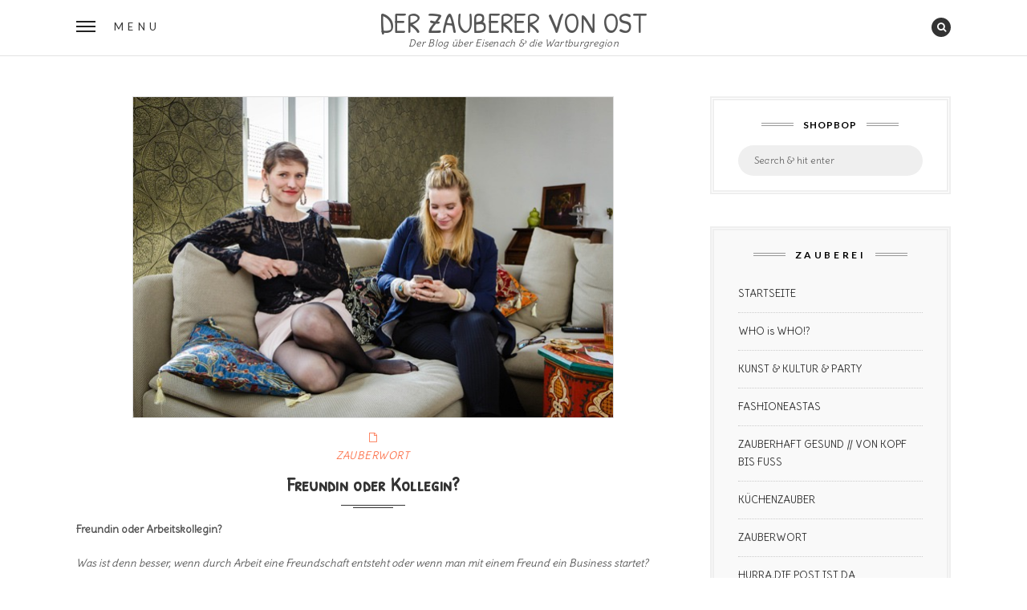

--- FILE ---
content_type: text/html; charset=UTF-8
request_url: http://www.derzauberervonost.com/freundin-oder-kollegin/
body_size: 16659
content:
<!DOCTYPE html>
<!--[if IE 9]> <html class="lt-ie10" lang="de"> <![endif]-->
<html lang="de" class="no-js">
<head>
<meta charset="UTF-8">
<meta name="viewport" content="width=device-width, initial-scale=1">
<link rel="profile" href="http://gmpg.org/xfn/11">
<link rel="pingback" href="http://www.derzauberervonost.com/xmlrpc.php">

<link href='https://fonts.googleapis.com/css?family=Patrick+Hand+SC|Delius' rel='stylesheet' type='text/css'>

<title>Freundin oder Kollegin? &#8211; DER ZAUBERER VON OST</title>
<meta name='robots' content='max-image-preview:large' />
<link rel='dns-prefetch' href='//fonts.googleapis.com' />
<link rel="alternate" type="application/rss+xml" title="DER ZAUBERER VON OST &raquo; Feed" href="http://www.derzauberervonost.com/feed/" />
<link rel="alternate" type="application/rss+xml" title="DER ZAUBERER VON OST &raquo; Kommentar-Feed" href="http://www.derzauberervonost.com/comments/feed/" />
<link rel="alternate" type="application/rss+xml" title="DER ZAUBERER VON OST &raquo; Freundin oder Kollegin?-Kommentar-Feed" href="http://www.derzauberervonost.com/freundin-oder-kollegin/feed/" />
<link rel="alternate" title="oEmbed (JSON)" type="application/json+oembed" href="http://www.derzauberervonost.com/wp-json/oembed/1.0/embed?url=http%3A%2F%2Fwww.derzauberervonost.com%2Ffreundin-oder-kollegin%2F" />
<link rel="alternate" title="oEmbed (XML)" type="text/xml+oembed" href="http://www.derzauberervonost.com/wp-json/oembed/1.0/embed?url=http%3A%2F%2Fwww.derzauberervonost.com%2Ffreundin-oder-kollegin%2F&#038;format=xml" />
<style id='wp-img-auto-sizes-contain-inline-css' type='text/css'>
img:is([sizes=auto i],[sizes^="auto," i]){contain-intrinsic-size:3000px 1500px}
/*# sourceURL=wp-img-auto-sizes-contain-inline-css */
</style>
<style id='wp-emoji-styles-inline-css' type='text/css'>

	img.wp-smiley, img.emoji {
		display: inline !important;
		border: none !important;
		box-shadow: none !important;
		height: 1em !important;
		width: 1em !important;
		margin: 0 0.07em !important;
		vertical-align: -0.1em !important;
		background: none !important;
		padding: 0 !important;
	}
/*# sourceURL=wp-emoji-styles-inline-css */
</style>
<style id='wp-block-library-inline-css' type='text/css'>
:root{--wp-block-synced-color:#7a00df;--wp-block-synced-color--rgb:122,0,223;--wp-bound-block-color:var(--wp-block-synced-color);--wp-editor-canvas-background:#ddd;--wp-admin-theme-color:#007cba;--wp-admin-theme-color--rgb:0,124,186;--wp-admin-theme-color-darker-10:#006ba1;--wp-admin-theme-color-darker-10--rgb:0,107,160.5;--wp-admin-theme-color-darker-20:#005a87;--wp-admin-theme-color-darker-20--rgb:0,90,135;--wp-admin-border-width-focus:2px}@media (min-resolution:192dpi){:root{--wp-admin-border-width-focus:1.5px}}.wp-element-button{cursor:pointer}:root .has-very-light-gray-background-color{background-color:#eee}:root .has-very-dark-gray-background-color{background-color:#313131}:root .has-very-light-gray-color{color:#eee}:root .has-very-dark-gray-color{color:#313131}:root .has-vivid-green-cyan-to-vivid-cyan-blue-gradient-background{background:linear-gradient(135deg,#00d084,#0693e3)}:root .has-purple-crush-gradient-background{background:linear-gradient(135deg,#34e2e4,#4721fb 50%,#ab1dfe)}:root .has-hazy-dawn-gradient-background{background:linear-gradient(135deg,#faaca8,#dad0ec)}:root .has-subdued-olive-gradient-background{background:linear-gradient(135deg,#fafae1,#67a671)}:root .has-atomic-cream-gradient-background{background:linear-gradient(135deg,#fdd79a,#004a59)}:root .has-nightshade-gradient-background{background:linear-gradient(135deg,#330968,#31cdcf)}:root .has-midnight-gradient-background{background:linear-gradient(135deg,#020381,#2874fc)}:root{--wp--preset--font-size--normal:16px;--wp--preset--font-size--huge:42px}.has-regular-font-size{font-size:1em}.has-larger-font-size{font-size:2.625em}.has-normal-font-size{font-size:var(--wp--preset--font-size--normal)}.has-huge-font-size{font-size:var(--wp--preset--font-size--huge)}.has-text-align-center{text-align:center}.has-text-align-left{text-align:left}.has-text-align-right{text-align:right}.has-fit-text{white-space:nowrap!important}#end-resizable-editor-section{display:none}.aligncenter{clear:both}.items-justified-left{justify-content:flex-start}.items-justified-center{justify-content:center}.items-justified-right{justify-content:flex-end}.items-justified-space-between{justify-content:space-between}.screen-reader-text{border:0;clip-path:inset(50%);height:1px;margin:-1px;overflow:hidden;padding:0;position:absolute;width:1px;word-wrap:normal!important}.screen-reader-text:focus{background-color:#ddd;clip-path:none;color:#444;display:block;font-size:1em;height:auto;left:5px;line-height:normal;padding:15px 23px 14px;text-decoration:none;top:5px;width:auto;z-index:100000}html :where(.has-border-color){border-style:solid}html :where([style*=border-top-color]){border-top-style:solid}html :where([style*=border-right-color]){border-right-style:solid}html :where([style*=border-bottom-color]){border-bottom-style:solid}html :where([style*=border-left-color]){border-left-style:solid}html :where([style*=border-width]){border-style:solid}html :where([style*=border-top-width]){border-top-style:solid}html :where([style*=border-right-width]){border-right-style:solid}html :where([style*=border-bottom-width]){border-bottom-style:solid}html :where([style*=border-left-width]){border-left-style:solid}html :where(img[class*=wp-image-]){height:auto;max-width:100%}:where(figure){margin:0 0 1em}html :where(.is-position-sticky){--wp-admin--admin-bar--position-offset:var(--wp-admin--admin-bar--height,0px)}@media screen and (max-width:600px){html :where(.is-position-sticky){--wp-admin--admin-bar--position-offset:0px}}

/*# sourceURL=wp-block-library-inline-css */
</style><style id='global-styles-inline-css' type='text/css'>
:root{--wp--preset--aspect-ratio--square: 1;--wp--preset--aspect-ratio--4-3: 4/3;--wp--preset--aspect-ratio--3-4: 3/4;--wp--preset--aspect-ratio--3-2: 3/2;--wp--preset--aspect-ratio--2-3: 2/3;--wp--preset--aspect-ratio--16-9: 16/9;--wp--preset--aspect-ratio--9-16: 9/16;--wp--preset--color--black: #000000;--wp--preset--color--cyan-bluish-gray: #abb8c3;--wp--preset--color--white: #ffffff;--wp--preset--color--pale-pink: #f78da7;--wp--preset--color--vivid-red: #cf2e2e;--wp--preset--color--luminous-vivid-orange: #ff6900;--wp--preset--color--luminous-vivid-amber: #fcb900;--wp--preset--color--light-green-cyan: #7bdcb5;--wp--preset--color--vivid-green-cyan: #00d084;--wp--preset--color--pale-cyan-blue: #8ed1fc;--wp--preset--color--vivid-cyan-blue: #0693e3;--wp--preset--color--vivid-purple: #9b51e0;--wp--preset--gradient--vivid-cyan-blue-to-vivid-purple: linear-gradient(135deg,rgb(6,147,227) 0%,rgb(155,81,224) 100%);--wp--preset--gradient--light-green-cyan-to-vivid-green-cyan: linear-gradient(135deg,rgb(122,220,180) 0%,rgb(0,208,130) 100%);--wp--preset--gradient--luminous-vivid-amber-to-luminous-vivid-orange: linear-gradient(135deg,rgb(252,185,0) 0%,rgb(255,105,0) 100%);--wp--preset--gradient--luminous-vivid-orange-to-vivid-red: linear-gradient(135deg,rgb(255,105,0) 0%,rgb(207,46,46) 100%);--wp--preset--gradient--very-light-gray-to-cyan-bluish-gray: linear-gradient(135deg,rgb(238,238,238) 0%,rgb(169,184,195) 100%);--wp--preset--gradient--cool-to-warm-spectrum: linear-gradient(135deg,rgb(74,234,220) 0%,rgb(151,120,209) 20%,rgb(207,42,186) 40%,rgb(238,44,130) 60%,rgb(251,105,98) 80%,rgb(254,248,76) 100%);--wp--preset--gradient--blush-light-purple: linear-gradient(135deg,rgb(255,206,236) 0%,rgb(152,150,240) 100%);--wp--preset--gradient--blush-bordeaux: linear-gradient(135deg,rgb(254,205,165) 0%,rgb(254,45,45) 50%,rgb(107,0,62) 100%);--wp--preset--gradient--luminous-dusk: linear-gradient(135deg,rgb(255,203,112) 0%,rgb(199,81,192) 50%,rgb(65,88,208) 100%);--wp--preset--gradient--pale-ocean: linear-gradient(135deg,rgb(255,245,203) 0%,rgb(182,227,212) 50%,rgb(51,167,181) 100%);--wp--preset--gradient--electric-grass: linear-gradient(135deg,rgb(202,248,128) 0%,rgb(113,206,126) 100%);--wp--preset--gradient--midnight: linear-gradient(135deg,rgb(2,3,129) 0%,rgb(40,116,252) 100%);--wp--preset--font-size--small: 13px;--wp--preset--font-size--medium: 20px;--wp--preset--font-size--large: 36px;--wp--preset--font-size--x-large: 42px;--wp--preset--spacing--20: 0.44rem;--wp--preset--spacing--30: 0.67rem;--wp--preset--spacing--40: 1rem;--wp--preset--spacing--50: 1.5rem;--wp--preset--spacing--60: 2.25rem;--wp--preset--spacing--70: 3.38rem;--wp--preset--spacing--80: 5.06rem;--wp--preset--shadow--natural: 6px 6px 9px rgba(0, 0, 0, 0.2);--wp--preset--shadow--deep: 12px 12px 50px rgba(0, 0, 0, 0.4);--wp--preset--shadow--sharp: 6px 6px 0px rgba(0, 0, 0, 0.2);--wp--preset--shadow--outlined: 6px 6px 0px -3px rgb(255, 255, 255), 6px 6px rgb(0, 0, 0);--wp--preset--shadow--crisp: 6px 6px 0px rgb(0, 0, 0);}:where(.is-layout-flex){gap: 0.5em;}:where(.is-layout-grid){gap: 0.5em;}body .is-layout-flex{display: flex;}.is-layout-flex{flex-wrap: wrap;align-items: center;}.is-layout-flex > :is(*, div){margin: 0;}body .is-layout-grid{display: grid;}.is-layout-grid > :is(*, div){margin: 0;}:where(.wp-block-columns.is-layout-flex){gap: 2em;}:where(.wp-block-columns.is-layout-grid){gap: 2em;}:where(.wp-block-post-template.is-layout-flex){gap: 1.25em;}:where(.wp-block-post-template.is-layout-grid){gap: 1.25em;}.has-black-color{color: var(--wp--preset--color--black) !important;}.has-cyan-bluish-gray-color{color: var(--wp--preset--color--cyan-bluish-gray) !important;}.has-white-color{color: var(--wp--preset--color--white) !important;}.has-pale-pink-color{color: var(--wp--preset--color--pale-pink) !important;}.has-vivid-red-color{color: var(--wp--preset--color--vivid-red) !important;}.has-luminous-vivid-orange-color{color: var(--wp--preset--color--luminous-vivid-orange) !important;}.has-luminous-vivid-amber-color{color: var(--wp--preset--color--luminous-vivid-amber) !important;}.has-light-green-cyan-color{color: var(--wp--preset--color--light-green-cyan) !important;}.has-vivid-green-cyan-color{color: var(--wp--preset--color--vivid-green-cyan) !important;}.has-pale-cyan-blue-color{color: var(--wp--preset--color--pale-cyan-blue) !important;}.has-vivid-cyan-blue-color{color: var(--wp--preset--color--vivid-cyan-blue) !important;}.has-vivid-purple-color{color: var(--wp--preset--color--vivid-purple) !important;}.has-black-background-color{background-color: var(--wp--preset--color--black) !important;}.has-cyan-bluish-gray-background-color{background-color: var(--wp--preset--color--cyan-bluish-gray) !important;}.has-white-background-color{background-color: var(--wp--preset--color--white) !important;}.has-pale-pink-background-color{background-color: var(--wp--preset--color--pale-pink) !important;}.has-vivid-red-background-color{background-color: var(--wp--preset--color--vivid-red) !important;}.has-luminous-vivid-orange-background-color{background-color: var(--wp--preset--color--luminous-vivid-orange) !important;}.has-luminous-vivid-amber-background-color{background-color: var(--wp--preset--color--luminous-vivid-amber) !important;}.has-light-green-cyan-background-color{background-color: var(--wp--preset--color--light-green-cyan) !important;}.has-vivid-green-cyan-background-color{background-color: var(--wp--preset--color--vivid-green-cyan) !important;}.has-pale-cyan-blue-background-color{background-color: var(--wp--preset--color--pale-cyan-blue) !important;}.has-vivid-cyan-blue-background-color{background-color: var(--wp--preset--color--vivid-cyan-blue) !important;}.has-vivid-purple-background-color{background-color: var(--wp--preset--color--vivid-purple) !important;}.has-black-border-color{border-color: var(--wp--preset--color--black) !important;}.has-cyan-bluish-gray-border-color{border-color: var(--wp--preset--color--cyan-bluish-gray) !important;}.has-white-border-color{border-color: var(--wp--preset--color--white) !important;}.has-pale-pink-border-color{border-color: var(--wp--preset--color--pale-pink) !important;}.has-vivid-red-border-color{border-color: var(--wp--preset--color--vivid-red) !important;}.has-luminous-vivid-orange-border-color{border-color: var(--wp--preset--color--luminous-vivid-orange) !important;}.has-luminous-vivid-amber-border-color{border-color: var(--wp--preset--color--luminous-vivid-amber) !important;}.has-light-green-cyan-border-color{border-color: var(--wp--preset--color--light-green-cyan) !important;}.has-vivid-green-cyan-border-color{border-color: var(--wp--preset--color--vivid-green-cyan) !important;}.has-pale-cyan-blue-border-color{border-color: var(--wp--preset--color--pale-cyan-blue) !important;}.has-vivid-cyan-blue-border-color{border-color: var(--wp--preset--color--vivid-cyan-blue) !important;}.has-vivid-purple-border-color{border-color: var(--wp--preset--color--vivid-purple) !important;}.has-vivid-cyan-blue-to-vivid-purple-gradient-background{background: var(--wp--preset--gradient--vivid-cyan-blue-to-vivid-purple) !important;}.has-light-green-cyan-to-vivid-green-cyan-gradient-background{background: var(--wp--preset--gradient--light-green-cyan-to-vivid-green-cyan) !important;}.has-luminous-vivid-amber-to-luminous-vivid-orange-gradient-background{background: var(--wp--preset--gradient--luminous-vivid-amber-to-luminous-vivid-orange) !important;}.has-luminous-vivid-orange-to-vivid-red-gradient-background{background: var(--wp--preset--gradient--luminous-vivid-orange-to-vivid-red) !important;}.has-very-light-gray-to-cyan-bluish-gray-gradient-background{background: var(--wp--preset--gradient--very-light-gray-to-cyan-bluish-gray) !important;}.has-cool-to-warm-spectrum-gradient-background{background: var(--wp--preset--gradient--cool-to-warm-spectrum) !important;}.has-blush-light-purple-gradient-background{background: var(--wp--preset--gradient--blush-light-purple) !important;}.has-blush-bordeaux-gradient-background{background: var(--wp--preset--gradient--blush-bordeaux) !important;}.has-luminous-dusk-gradient-background{background: var(--wp--preset--gradient--luminous-dusk) !important;}.has-pale-ocean-gradient-background{background: var(--wp--preset--gradient--pale-ocean) !important;}.has-electric-grass-gradient-background{background: var(--wp--preset--gradient--electric-grass) !important;}.has-midnight-gradient-background{background: var(--wp--preset--gradient--midnight) !important;}.has-small-font-size{font-size: var(--wp--preset--font-size--small) !important;}.has-medium-font-size{font-size: var(--wp--preset--font-size--medium) !important;}.has-large-font-size{font-size: var(--wp--preset--font-size--large) !important;}.has-x-large-font-size{font-size: var(--wp--preset--font-size--x-large) !important;}
/*# sourceURL=global-styles-inline-css */
</style>

<style id='classic-theme-styles-inline-css' type='text/css'>
/*! This file is auto-generated */
.wp-block-button__link{color:#fff;background-color:#32373c;border-radius:9999px;box-shadow:none;text-decoration:none;padding:calc(.667em + 2px) calc(1.333em + 2px);font-size:1.125em}.wp-block-file__button{background:#32373c;color:#fff;text-decoration:none}
/*# sourceURL=/wp-includes/css/classic-themes.min.css */
</style>
<link rel='stylesheet' id='contact-form-7-css' href='http://www.derzauberervonost.com/wp-content/plugins/contact-form-7/includes/css/styles.css?ver=6.1.4' type='text/css' media='all' />
<link rel='stylesheet' id='jpibfi-style-css' href='http://www.derzauberervonost.com/wp-content/plugins/jquery-pin-it-button-for-images/css/client.css?ver=3.0.6' type='text/css' media='all' />
<link rel='stylesheet' id='wpfai_font-awesome-css' href='http://www.derzauberervonost.com/wp-content/plugins/wp-font-awesome-share-icons/fontawesome/css/font-awesome.min.css?ver=6.9' type='text/css' media='all' />
<link rel='stylesheet' id='wpfai_style-css' href='http://www.derzauberervonost.com/wp-content/plugins/wp-font-awesome-share-icons/style.css?ver=6.9' type='text/css' media='all' />
<link rel='stylesheet' id='crp-style-rounded-thumbs-css' href='http://www.derzauberervonost.com/wp-content/plugins/contextual-related-posts/css/rounded-thumbs.min.css?ver=4.1.0' type='text/css' media='all' />
<style id='crp-style-rounded-thumbs-inline-css' type='text/css'>

			.crp_related.crp-rounded-thumbs a {
				width: 150px;
                height: 150px;
				text-decoration: none;
			}
			.crp_related.crp-rounded-thumbs img {
				max-width: 150px;
				margin: auto;
			}
			.crp_related.crp-rounded-thumbs .crp_title {
				width: 100%;
			}
			
/*# sourceURL=crp-style-rounded-thumbs-inline-css */
</style>
<link rel='stylesheet' id='normalize-css' href='http://www.derzauberervonost.com/wp-content/themes/silver-blog/foundation/css/normalize.css?ver=3.0.3' type='text/css' media='all' />
<link rel='stylesheet' id='foundation-css-css' href='http://www.derzauberervonost.com/wp-content/themes/silver-blog/foundation/css/foundation.css?ver=5.5.3' type='text/css' media='all' />
<link rel='stylesheet' id='silverblog-fonts-css' href='https://fonts.googleapis.com/css?family=Playfair+Display%3A400%2C400italic%2C700%2C700italic%2C900%2C900italic%7CLato%3A400%2C300%2C300italic%2C400italic%2C700%2C700italic%2C900%2C900italic&#038;subset=latin%2Clatin-ext' type='text/css' media='all' />
<link rel='stylesheet' id='fontawesome-css' href='http://www.derzauberervonost.com/wp-content/themes/silver-blog/font-awesome/css/font-awesome.min.css?ver=4.5.0' type='text/css' media='all' />
<link rel='stylesheet' id='slick-css-css' href='http://www.derzauberervonost.com/wp-content/themes/silver-blog/js/vendor/slick/slick/slick.css?ver=1.5.7' type='text/css' media='all' />
<link rel='stylesheet' id='silverblog-style-css' href='http://www.derzauberervonost.com/wp-content/themes/silver-blog/style.css?ver=6.9' type='text/css' media='all' />
<script type="text/javascript" src="http://www.derzauberervonost.com/wp-includes/js/jquery/jquery.min.js?ver=3.7.1" id="jquery-core-js"></script>
<script type="text/javascript" src="http://www.derzauberervonost.com/wp-includes/js/jquery/jquery-migrate.min.js?ver=3.4.1" id="jquery-migrate-js"></script>
<script type="text/javascript" src="http://www.derzauberervonost.com/wp-content/themes/silver-blog/js/vendor/modernizr.custom.58946.js?ver=20151105" id="modernizr-js"></script>

<link rel="canonical" href="http://www.derzauberervonost.com/freundin-oder-kollegin/" />
<link rel='shortlink' href='http://www.derzauberervonost.com/?p=10281' />
<style type="text/css">
	a.pinit-button.custom span {
		}

	.pinit-hover {
		opacity: 0.8 !important;
		filter: alpha(opacity=80) !important;
	}
	a.pinit-button {
	border-bottom: 0 !important;
	box-shadow: none !important;
	margin-bottom: 0 !important;
}
a.pinit-button::after {
    display: none;
}</style>
			
	<script type="text/javascript">
		/* <![CDATA[ */
		var SB_featuredContent_autoplay = true;
		var SB_featuredContent_transition = 1350;
		var SB_featuredContent_autoplay_speed = 5000;

		var SB_gallery_autoplay = true;
		var SB_gallery_transition = 1350;
		var SB_gallery_autoplay_speed = 3800;
	/* ]]> */
    </script>


<style type="text/css"></style>
<style>
.synved-social-resolution-single {
display: inline-block;
}
.synved-social-resolution-normal {
display: inline-block;
}
.synved-social-resolution-hidef {
display: none;
}

@media only screen and (min--moz-device-pixel-ratio: 2),
only screen and (-o-min-device-pixel-ratio: 2/1),
only screen and (-webkit-min-device-pixel-ratio: 2),
only screen and (min-device-pixel-ratio: 2),
only screen and (min-resolution: 2dppx),
only screen and (min-resolution: 192dpi) {
	.synved-social-resolution-normal {
	display: none;
	}
	.synved-social-resolution-hidef {
	display: inline-block;
	}
}
</style><link rel="icon" href="http://www.derzauberervonost.com/wp-content/uploads/2018/06/cropped-Kopf-mit-Schriftzug-e1529431444116-32x32.jpg" sizes="32x32" />
<link rel="icon" href="http://www.derzauberervonost.com/wp-content/uploads/2018/06/cropped-Kopf-mit-Schriftzug-e1529431444116-192x192.jpg" sizes="192x192" />
<link rel="apple-touch-icon" href="http://www.derzauberervonost.com/wp-content/uploads/2018/06/cropped-Kopf-mit-Schriftzug-e1529431444116-180x180.jpg" />
<meta name="msapplication-TileImage" content="http://www.derzauberervonost.com/wp-content/uploads/2018/06/cropped-Kopf-mit-Schriftzug-e1529431444116-270x270.jpg" />
<link rel='stylesheet' id='gglcptch-css' href='http://www.derzauberervonost.com/wp-content/plugins/google-captcha/css/gglcptch.css?ver=1.85' type='text/css' media='all' />
</head>
<body class="wp-singular post-template-default single single-post postid-10281 single-format-standard wp-theme-silver-blog">

<!-- Start fullscreen menu -->
<div class="menu-nav" id="menu">
	<div>
        <nav>
            <div class="clearfix">
                <button id="menu-close" class="menu-close"><i class="fa fa-times"></i></button>
                <button id="menu-search" class="menu-search"><i class="fa fa-search"></i></button>
            </div>
            <form class="search-form" action="http://www.derzauberervonost.com/" method="get">
    <label class="screen-reader-text">Search for:</label>
    <input type="text" value="" placeholder="Search &amp; hit enter" name="s">
    <input type="submit" value="Search">
</form>            <h3 class="menu-title">Menu</h3>
            <ul id="menu-list" class="menu-list"><li id="menu-item-9795" class="menu-item menu-item-type-custom menu-item-object-custom menu-item-home menu-item-9795"><a href="http://www.derzauberervonost.com/">STARTSEITE</a></li>
<li id="menu-item-9618" class="menu-item menu-item-type-taxonomy menu-item-object-category menu-item-9618"><a href="http://www.derzauberervonost.com/category/who-is-who/">WHO is WHO!?</a></li>
<li id="menu-item-10137" class="menu-item menu-item-type-taxonomy menu-item-object-category menu-item-10137"><a href="http://www.derzauberervonost.com/category/kunst-kultur/">KUNST &#038; KULTUR &#038; PARTY</a></li>
<li id="menu-item-12729" class="menu-item menu-item-type-taxonomy menu-item-object-category menu-item-12729"><a href="http://www.derzauberervonost.com/category/fashioneastas/">FASHIONEASTAS</a></li>
<li id="menu-item-13297" class="menu-item menu-item-type-taxonomy menu-item-object-category menu-item-13297"><a href="http://www.derzauberervonost.com/category/zauberhaft-gesund-von-kopf-bis-fuss/">ZAUBERHAFT GESUND // VON KOPF BIS FUSS</a></li>
<li id="menu-item-13298" class="menu-item menu-item-type-taxonomy menu-item-object-category menu-item-13298"><a href="http://www.derzauberervonost.com/category/kuechenzauber/">KÜCHENZAUBER</a></li>
<li id="menu-item-9777" class="menu-item menu-item-type-taxonomy menu-item-object-category current-post-ancestor current-menu-parent current-post-parent menu-item-9777"><a href="http://www.derzauberervonost.com/category/zauberwort/">ZAUBERWORT</a></li>
<li id="menu-item-12727" class="menu-item menu-item-type-taxonomy menu-item-object-category menu-item-12727"><a href="http://www.derzauberervonost.com/category/hurra/">HURRA,DIE POST IST DA</a></li>
<li id="menu-item-12728" class="menu-item menu-item-type-taxonomy menu-item-object-category menu-item-12728"><a href="http://www.derzauberervonost.com/category/zauberhaftes-eisenach/">ZAUBERHAFTES EISENACH</a></li>
<li id="menu-item-13299" class="menu-item menu-item-type-taxonomy menu-item-object-category menu-item-13299"><a href="http://www.derzauberervonost.com/category/kooperation/">KOOPERATION</a></li>
<li id="menu-item-9617" class="menu-item menu-item-type-post_type menu-item-object-page menu-item-9617"><a href="http://www.derzauberervonost.com/blogroll/">BLOGROLL</a></li>
<li id="menu-item-9619" class="menu-item menu-item-type-post_type menu-item-object-page menu-item-privacy-policy menu-item-9619"><a rel="privacy-policy" href="http://www.derzauberervonost.com/impressum/">IMPRESSUM</a></li>
</ul>            <div class="menu-social">           
                <ul class="inline-list">
					                    
					                    
					                    
					                    
 					                </ul>
            </div>
        </nav>
    </div>
</div>
<!-- End fullscreen menu -->


<header id="header-base-white" class="header-base-white">

	
	<div class="header-grid">
        <div class="header-col">
            <button id="header-menu-button" class="header-menu-button">
                <span class="hamburger"><span></span></span>
                <span class="hide-for-medium-down">Menu</span>
            </button>
        </div>
        <div class="header-col site-title-base">
            <h1 class="site-title">
				
				                    
                    <a href="http://www.derzauberervonost.com/" rel="home">DER ZAUBERER VON OST</a>
				
				                
                	<span class="site-description">Der Blog über Eisenach &amp; die Wartburgregion</span>
                
				            
            </h1>
        </div>
        <div class="header-col">
            <ul class="inline-list right">
            
				                
                                
                                
                                
                               
                <li><a href="#" id="icon-search"><i class="fa fa-search"></i></a></li>
            
            </ul>
        </div>
	</div>
</header>



<div class="row collapse main-content">
	<div class="small-12 columns">
    	<div class="layout-grid">
        	<div class="layout-col">
            	<div class="wrapper">
					<!-- START MAIN CONTENT -->
                    

<article id="post-10281" class="post-large post-10281 post type-post status-publish format-standard has-post-thumbnail hentry category-zauberwort tag-arbeitsfreundin tag-blogging tag-carolindeundhelene tag-freundinnen tag-freundschaft">
	
	
        <input class="jpibfi" type="hidden"><img width="600" height="400" src="http://www.derzauberervonost.com/wp-content/uploads/2016/06/IMG_4867.jpg" class="featured-img wp-post-image" alt="Freundin oder Kollegin?" decoding="async" fetchpriority="high" srcset="http://www.derzauberervonost.com/wp-content/uploads/2016/06/IMG_4867.jpg 600w, http://www.derzauberervonost.com/wp-content/uploads/2016/06/IMG_4867-300x200.jpg 300w" sizes="(max-width: 600px) 100vw, 600px" data-jpibfi-post-excerpt="" data-jpibfi-post-url="http://www.derzauberervonost.com/freundin-oder-kollegin/" data-jpibfi-post-title="Freundin oder Kollegin?" data-jpibfi-src="http://www.derzauberervonost.com/wp-content/uploads/2016/06/IMG_4867.jpg" >	
		
    <span class="tags"><i class="fa fa-file-o"></i><span class="screen-reader-text">Categories</span><a href="http://www.derzauberervonost.com/category/zauberwort/" rel="category tag">ZAUBERWORT</a></span>
    
    <h2>Freundin oder Kollegin?</h2>    
    <div class="paragraph">
		<input class="jpibfi" type="hidden"><p><strong>Freundin oder Arbeitskollegin?</strong></p>
<p><em>Was ist denn besser, wenn durch Arbeit eine Freundschaft entsteht oder wenn man mit einem Freund ein Business startet?</em></p>
<p>In meinem Fall, eher das Erste. Oft habe ich Helene in der Stadt gesehen und mich gefragt, was sie wohl für eine Frau ist, wo sie her kommt, was sie macht, wie sie es schaftt immer perfekt gestylt zu sein&#8230;?? Aber bevor ich mich damit richtig auseinander setzten konnte, hatte ich schon eine Mail von ihr 😉 Zufall&#8230;?</p>
<p><a href="http://www.derzauberervonost.com/wp-content/uploads/2016/06/IMG_4866.jpg"><img decoding="async" class="alignnone size-medium wp-image-10310" src="http://www.derzauberervonost.com/wp-content/uploads/2016/06/IMG_4866-300x200.jpg" alt="IMG_4866" width="300" height="200" data-jpibfi-post-excerpt="" data-jpibfi-post-url="http://www.derzauberervonost.com/freundin-oder-kollegin/" data-jpibfi-post-title="Freundin oder Kollegin?" data-jpibfi-src="http://www.derzauberervonost.com/wp-content/uploads/2016/06/IMG_4866-300x200.jpg" srcset="http://www.derzauberervonost.com/wp-content/uploads/2016/06/IMG_4866-300x200.jpg 300w, http://www.derzauberervonost.com/wp-content/uploads/2016/06/IMG_4866.jpg 600w" sizes="(max-width: 300px) 100vw, 300px" /></a> <a href="http://www.derzauberervonost.com/wp-content/uploads/2016/06/IMG_4870.jpg"><img decoding="async" class="alignnone size-medium wp-image-10311" src="http://www.derzauberervonost.com/wp-content/uploads/2016/06/IMG_4870-300x200.jpg" alt="IMG_4870" width="300" height="200" data-jpibfi-post-excerpt="" data-jpibfi-post-url="http://www.derzauberervonost.com/freundin-oder-kollegin/" data-jpibfi-post-title="Freundin oder Kollegin?" data-jpibfi-src="http://www.derzauberervonost.com/wp-content/uploads/2016/06/IMG_4870-300x200.jpg" srcset="http://www.derzauberervonost.com/wp-content/uploads/2016/06/IMG_4870-300x200.jpg 300w, http://www.derzauberervonost.com/wp-content/uploads/2016/06/IMG_4870.jpg 600w" sizes="(max-width: 300px) 100vw, 300px" /></a></p>
<p>Das war der Anfang &#8211; unser Anfang. Wir trafen uns und entwickelten die verrücktesten Ideen-obwohl wir uns vorher nicht kannten, war unsere Begegnung stimmig. Wir hatten gleiche Ideen und so begann unsere Geschichte unseres Blogs. Dass wir verschieden sind, wie kaum ein anderer, ist eher ein Segen. Man kann sagen, dadurch passt es wie die Faust aufs Auge.</p>
<p>Helene hat zwei Kinder und ist absolut durchgeplant, zielstrebig, immer geschminkt und perfekt angezogen, bei ihr passt sogar die Farbe des Rouges zu ihren Fingernägeln. Sie ist Feuer. Ich hingegen die Gechillte, bin verpeilt, chaotisch, denk viel zu lange über Dinge nach und bin ungeschminkt. Obwohl ich nur ein Kind habe, ist es für mich jeden Tag eine Herausforderung alles unter einen Hut zu bekommen. Wie macht sie das&#8230;?</p>
<p>Es gibt bei uns gibt es kein Aufrechnen, keinen Neid, keinen Streit. Wie jeder zeitlich sein Part arrangiert ist jedem selbst überlassen. Mal macht der Eine mehr, mal der Andere. Wobei Helene die letzte Zeit den ganzen Umzug unserer Seite in die Hand genommen hat.<br />
Aber eines haben wir gemeinsam- wir haben unendlich Spaß zusammen. Dazu kommt, dass wir beide offen sind, gutes Essen lieben und wir haben immer etwas zu erzählen- das macht das Arbeiten auch zu einem wunderbaren Zeitvertreib.</p>
<p><a href="http://www.derzauberervonost.com/wp-content/uploads/2016/06/IMG_4867.jpg"><img loading="lazy" decoding="async" class="alignnone size-medium wp-image-10312" src="http://www.derzauberervonost.com/wp-content/uploads/2016/06/IMG_4867-300x200.jpg" alt="IMG_4867" width="300" height="200" data-jpibfi-post-excerpt="" data-jpibfi-post-url="http://www.derzauberervonost.com/freundin-oder-kollegin/" data-jpibfi-post-title="Freundin oder Kollegin?" data-jpibfi-src="http://www.derzauberervonost.com/wp-content/uploads/2016/06/IMG_4867-300x200.jpg" srcset="http://www.derzauberervonost.com/wp-content/uploads/2016/06/IMG_4867-300x200.jpg 300w, http://www.derzauberervonost.com/wp-content/uploads/2016/06/IMG_4867.jpg 600w" sizes="auto, (max-width: 300px) 100vw, 300px" /></a> <a href="http://www.derzauberervonost.com/wp-content/uploads/2016/06/IMG_4868.jpg"><img loading="lazy" decoding="async" class="alignnone size-medium wp-image-10313" src="http://www.derzauberervonost.com/wp-content/uploads/2016/06/IMG_4868-300x200.jpg" alt="IMG_4868" width="300" height="200" data-jpibfi-post-excerpt="" data-jpibfi-post-url="http://www.derzauberervonost.com/freundin-oder-kollegin/" data-jpibfi-post-title="Freundin oder Kollegin?" data-jpibfi-src="http://www.derzauberervonost.com/wp-content/uploads/2016/06/IMG_4868-300x200.jpg" srcset="http://www.derzauberervonost.com/wp-content/uploads/2016/06/IMG_4868-300x200.jpg 300w, http://www.derzauberervonost.com/wp-content/uploads/2016/06/IMG_4868.jpg 600w" sizes="auto, (max-width: 300px) 100vw, 300px" /></a></p>
<p>Es ist zauberhaft und einfach toll, so eine Freundin wie Helene gewonnen zu haben und das wünsche ich jedem.<br />
Das Ding ist folgendes, ich habe ungefähr 180 saucoole Girls am Start und jede von Ihnen ist ein Geschenk, aber trotzdem möchte ich nicht mit allen meinen Arbeitsplatz teilen 😉</p>
<p>Mein Fazit: In diesem Fall war es wunderbar, dass durch Arbeit Freundschaft entstand&#8230;</p>
<h6>Artikel: Carolinde<br />
Fotos: Sascha Willms</h6>
<div class="crp_related     crp-rounded-thumbs"><h3>Related Posts:</h3><ul><li><a href="http://www.derzauberervonost.com/des-esels-wesen-mit-eselwesen/"     class="crp_link post-16681"><figure><img loading="lazy" decoding="async" width="150" height="150" src="http://www.derzauberervonost.com/wp-content/uploads/2023/03/PHOTO-2023-03-13-22-15-30-2-150x150.jpg" class="crp_featured crp_thumb crp_thumbnail" alt="Ausblick Wartburg in nebulöse Zukunft" style="" title="Des Esels Wesen mit „Eselwesen“?" /></figure><span class="crp_title">Des Esels Wesen mit „Eselwesen“?</span></a></li></ul><div class="crp_clear"></div></div>    </div>

    <div class="remarks2">
        <span><span class="screen-reader-text">Posted on</span><a href="http://www.derzauberervonost.com/freundin-oder-kollegin/" rel="bookmark"><time class="entry-date published" datetime="2016-06-03T07:25:50+02:00">3. Juni 2016</time><time class="updated" datetime="2016-06-03T07:26:26+02:00">3. Juni 2016</time></a> &nbsp;|&nbsp; <span class="font-01 comments-link"><a href="http://www.derzauberervonost.com/freundin-oder-kollegin/#respond"><span class="leave-comment">Leave a comment</span><span class="screen-reader-text"> on Freundin oder Kollegin?</span></a></span></span>
        <span class="list-tags"><span class="screen-reader-text">Tags</span><a href="http://www.derzauberervonost.com/tag/arbeitsfreundin/" rel="tag">arbeitsfreundin</a> <a href="http://www.derzauberervonost.com/tag/blogging/" rel="tag">blogging</a> <a href="http://www.derzauberervonost.com/tag/carolindeundhelene/" rel="tag">carolindeundhelene</a> <a href="http://www.derzauberervonost.com/tag/freundinnen/" rel="tag">freundinnen</a> <a href="http://www.derzauberervonost.com/tag/freundschaft/" rel="tag">freundschaft</a></span>
		<ul class="wpfai-list"><li class="wpfai-list-item facebook">
      <a href="http://www.facebook.com/sharer.php?u=http%3A%2F%2Fwww.derzauberervonost.com%2Ffreundin-oder-kollegin%2F&amp;t=Freundin%20oder%20Kollegin%3F" title="Facebook" class="wpfai-facebook wpfai-link">
        <span class="fa-stack ">
          
          <i class="fa fa-facebook fa-stack-1x "></i>
        </span>
      </a>
    </li><li class="wpfai-list-item envelope">
      <a href="mailto:?subject=Freundin%20oder%20Kollegin%3F&amp;body=http%3A%2F%2Fwww.derzauberervonost.com%2Ffreundin-oder-kollegin%2F%20-%20Freundin%20oder%20Arbeitskollegin%3F%20Was%20ist%20denn%20besser%2C%20wenn%20durch%20Arbeit%20eine%20Freundschaft%20entsteht%20oder%20wenn%20man%20mit%20einem%20Freund%20ein%20Business%20startet%3F%20In%20meinem%20Fall%2C%20eher%20das%20Erste.%20Oft%20habe%20ich%20Helene%20in%20der%20Stadt%20gesehen%20und%20mich%20gefragt%2C%20was%20sie%20wohl%20f%C3%BCr%20eine%20Frau%20ist%2C%20wo%20sie%20her%20kommt%2C%20was%20sie%20macht%2C%20wie%20sie" title="E-Mail" class="wpfai-envelope wpfai-link">
        <span class="fa-stack ">
          
          <i class="fa fa-envelope fa-stack-1x "></i>
        </span>
      </a>
    </li></ul>            </div>
        
    <div class="clearfix author-desc">
        <img alt="Gravatar image" src="https://secure.gravatar.com/avatar/ad7141669f9aa568c255b069fe957fe5f5e9aace478b31a221741bcc3c04d34f?s=80&#038;d=mm&#038;r=g" class="avatar avatar-80 photo" height="80" width="80">   
        <div>
			                <h5><span>By</span> <a class="author-link" href="http://www.derzauberervonost.com/author/carolinde/" rel="author">Carolinde</a></h5>
                                </div>
    </div>
    
</article>

		<div class="crp_related     crp-rounded-thumbs"><h3>Related Posts:</h3><ul><li><a href="http://www.derzauberervonost.com/des-esels-wesen-mit-eselwesen/"     class="crp_link post-16681"><figure><img width="150" height="150" src="http://www.derzauberervonost.com/wp-content/uploads/2023/03/PHOTO-2023-03-13-22-15-30-2-150x150.jpg" class="crp_featured crp_thumb crp_thumbnail" alt="Ausblick Wartburg in nebulöse Zukunft" style="" title="Des Esels Wesen mit „Eselwesen“?" decoding="async" loading="lazy" /></figure><span class="crp_title">Des Esels Wesen mit „Eselwesen“?</span></a></li></ul><div class="crp_clear"></div></div>        
        
<div id="comments" class="comments-area">

	
	
		<div id="respond" class="comment-respond">
		<h3 id="reply-title" class="comment-reply-title"><span>Leave a Comment</span> <small><a rel="nofollow" id="cancel-comment-reply-link" href="/freundin-oder-kollegin/#respond" style="display:none;">Antwort abbrechen</a></small></h3><form action="http://www.derzauberervonost.com/wp-comments-post.php" method="post" id="commentform" class="comment-form"><p class="comment-notes"><span id="email-notes">Deine E-Mail-Adresse wird nicht veröffentlicht.</span> <span class="required-field-message">Erforderliche Felder sind mit <span class="required">*</span> markiert</span></p><div class="row"><div class="small-12 columns"><label for="comment" class="hidden-for-small-down">Comment</label><textarea id="comment" name="comment" cols="45" rows="8" placeholder="Enter your comment *"  aria-required="true" required></textarea></div></div><div class="row"><div class="small-12 medium-4 columns"><input id="author" placeholder="Enter your name *" name="author" type="text" value="" size="30" aria-required='true' /></div>
<div class="small-12 medium-4 columns"><input id="email" placeholder="Enter your email *" name="email" type="text" value="" size="30" aria-required='true' /></div>
<div class="small-12 medium-4 columns"><input id="url" placeholder="Enter website url" name="url" type="text" value="" size="30" aria-required='true' /></div></div>
<p class="comment-form-cookies-consent"><input id="wp-comment-cookies-consent" name="wp-comment-cookies-consent" type="checkbox" value="yes" /> <label for="wp-comment-cookies-consent">Meinen Namen, meine E-Mail-Adresse und meine Website in diesem Browser für die nächste Kommentierung speichern.</label></p>
<div class="gglcptch gglcptch_v2"><div id="gglcptch_recaptcha_1635956652" class="gglcptch_recaptcha"></div>
				<noscript>
					<div style="width: 302px;">
						<div style="width: 302px; height: 422px; position: relative;">
							<div style="width: 302px; height: 422px; position: absolute;">
								<iframe src="https://www.google.com/recaptcha/api/fallback?k=6Le7NUMUAAAAAMRt-vl0-1qCk3yYFGTVZS3rZvCa" frameborder="0" scrolling="no" style="width: 302px; height:422px; border-style: none;"></iframe>
							</div>
						</div>
						<div style="border-style: none; bottom: 12px; left: 25px; margin: 0px; padding: 0px; right: 25px; background: #f9f9f9; border: 1px solid #c1c1c1; border-radius: 3px; height: 60px; width: 300px;">
							<input type="hidden" id="g-recaptcha-response" name="g-recaptcha-response" class="g-recaptcha-response" style="width: 250px !important; height: 40px !important; border: 1px solid #c1c1c1 !important; margin: 10px 25px !important; padding: 0px !important; resize: none !important;">
						</div>
					</div>
				</noscript></div><p class="form-submit"><input name="submit" type="submit" id="submit" class="submit" value="Kommentar abschicken" /> <input type='hidden' name='comment_post_ID' value='10281' id='comment_post_ID' />
<input type='hidden' name='comment_parent' id='comment_parent' value='0' />
</p></form>	</div><!-- #respond -->
	
</div><!-- .comments-area -->
                    
                    
                    <!-- END MAIN CONTENT -->
                </div>
            </div>
        	
				
    <div class="layout-col sidebar">
        <div class="wrapper">
            <div class="widget-area" role="complementary">
        		
                <aside id="search-2" class="widget widget_search"><h3 class="widget-title subtitle"><span>Shopbop</span></h3><form class="search-form" action="http://www.derzauberervonost.com/" method="get">
    <label class="screen-reader-text">Search for:</label>
    <input type="text" value="" placeholder="Search &amp; hit enter" name="s">
    <input type="submit" value="Search">
</form></aside><aside id="nav_menu-3" class="widget widget_nav_menu"><h3 class="widget-title subtitle"><span>Zauberei</span></h3><div class="menu-menue-1-container"><ul id="menu-menue-1" class="menu"><li class="menu-item menu-item-type-custom menu-item-object-custom menu-item-home menu-item-9795"><a href="http://www.derzauberervonost.com/">STARTSEITE</a></li>
<li class="menu-item menu-item-type-taxonomy menu-item-object-category menu-item-9618"><a href="http://www.derzauberervonost.com/category/who-is-who/">WHO is WHO!?</a></li>
<li class="menu-item menu-item-type-taxonomy menu-item-object-category menu-item-10137"><a href="http://www.derzauberervonost.com/category/kunst-kultur/">KUNST &#038; KULTUR &#038; PARTY</a></li>
<li class="menu-item menu-item-type-taxonomy menu-item-object-category menu-item-12729"><a href="http://www.derzauberervonost.com/category/fashioneastas/">FASHIONEASTAS</a></li>
<li class="menu-item menu-item-type-taxonomy menu-item-object-category menu-item-13297"><a href="http://www.derzauberervonost.com/category/zauberhaft-gesund-von-kopf-bis-fuss/">ZAUBERHAFT GESUND // VON KOPF BIS FUSS</a></li>
<li class="menu-item menu-item-type-taxonomy menu-item-object-category menu-item-13298"><a href="http://www.derzauberervonost.com/category/kuechenzauber/">KÜCHENZAUBER</a></li>
<li class="menu-item menu-item-type-taxonomy menu-item-object-category current-post-ancestor current-menu-parent current-post-parent menu-item-9777"><a href="http://www.derzauberervonost.com/category/zauberwort/">ZAUBERWORT</a></li>
<li class="menu-item menu-item-type-taxonomy menu-item-object-category menu-item-12727"><a href="http://www.derzauberervonost.com/category/hurra/">HURRA,DIE POST IST DA</a></li>
<li class="menu-item menu-item-type-taxonomy menu-item-object-category menu-item-12728"><a href="http://www.derzauberervonost.com/category/zauberhaftes-eisenach/">ZAUBERHAFTES EISENACH</a></li>
<li class="menu-item menu-item-type-taxonomy menu-item-object-category menu-item-13299"><a href="http://www.derzauberervonost.com/category/kooperation/">KOOPERATION</a></li>
<li class="menu-item menu-item-type-post_type menu-item-object-page menu-item-9617"><a href="http://www.derzauberervonost.com/blogroll/">BLOGROLL</a></li>
<li class="menu-item menu-item-type-post_type menu-item-object-page menu-item-privacy-policy menu-item-9619"><a rel="privacy-policy" href="http://www.derzauberervonost.com/impressum/">IMPRESSUM</a></li>
</ul></div></aside><aside id="text-17" class="widget widget_text">			<div class="textwidget"><iframe src="//rcm-eu.amazon-adsystem.com/e/cm?t=wwwderzaubere-21&o=3&p=22&l=ur1&category=de_piv&banner=1B3AG5S69466CH8FR3G2&f=ifr" scrolling="no" border="0" marginwidth="0" style="border:none;max-width:100%;max-height:600px;" frameborder="0"></iframe>
</div>
		</aside><aside id="text-13" class="widget widget_text"><h3 class="widget-title subtitle"><span>ZAUBERHAFTER SHOP</span></h3>			<div class="textwidget"></div>
		</aside><aside id="facebook_widget-3" class="widget widget_facebook_widget"><h3 class="widget-title subtitle"><span>Der Zauberer von Ost</span></h3>			
            <div id="fb-root"></div>
            
            <script>(function(d, s, id) {
              var js, fjs = d.getElementsByTagName(s)[0];
              if (d.getElementById(id)) return;
              js = d.createElement(s); js.id = id;
              js.src = "//connect.facebook.net/de_DE/sdk.js#xfbml=1&version=v2.5";
              fjs.parentNode.insertBefore(js, fjs);
            }(document, 'script', 'facebook-jssdk'));</script>
            
            <div class="text-center">	
                <div class="fb-page" data-href="https://www.facebook.com/DerZauberervonOst/?ref=aymt_homepage_panel" data-width="300" data-hide-cover="false" data-show-facepile="true"></div>
            </div>		
		
		</aside><aside id="aboutme_widget-2" class="widget widget_aboutme_widget">        
        <div class="about-me">
            
            <span class="bgcover about-me-bg" style="background-image:url(http://wp12574157.server-he.de/wp-content/uploads/2016/04/Turm1.jpg)"></span>
			
            <span class="subtitle"><span>Die Zauberinnen</span></span>            
                        <img alt="About Me Photo" class="avatar" src="http://www.derzauberervonost.com/wp-content/uploads/2018/07/IMG_7549.jpg" width="118" height="118">
                        
                        	<h3>Der Zauberer von Ost</h3>
			            <span class="desc">Der Blog über Eisenach &amp; die Wartburgregion</span>
                        
                        <p>Carolinde, Stefanie und Susanne stecken hinter DER ZAUBERER VON OST– Dies ist der 1te Eisenach-Städteblog. Unserer kleinen aber feinen Stadt will ich im Netz zu neuem Zauber verhelfen! Mit vielen spannenden Beiträgen zu den Besonderheiten, Lifestyle und Schönem starten wir den Dialog der Wartburgstadt neu.

Lasst euch verzaubern und folgt uns hier, auf Facebook oder Instagram!</p>
                        
        </div>
		
		</aside><aside id="custom_html-2" class="widget_text widget widget_custom_html"><div class="textwidget custom-html-widget"></div></aside><aside id="text-5" class="widget widget_text">			<div class="textwidget"><a href="https://www.kulturcarre.de/eisenach" target="_blank"><img src="https://www.kulturcarre.de/files/KC_Banner_01.png" style="width: 100%;" /></a></div>
		</aside><aside id="text-6" class="widget widget_text">			<div class="textwidget"><a href="http://www.golf-eisenach.de/" target="_blank"><img src="/wp-content/uploads/2016/05/Logo-Golfclub.png" style="width: 100%;" /></a>
</div>
		</aside><aside id="text-7" class="widget widget_text">			<div class="textwidget"><a href="http://www.schwager.de/schwager-eisenach" target="_blank"><img src="/wp-content/uploads/2016/05/11924770_1044846978882961_8161240184941759092_n.jpg" style="width: 100%;" /></a></div>
		</aside><aside id="text-9" class="widget widget_text">			<div class="textwidget"><a href="http://www.schorschl.de/" target="_blank"><img src="/wp-content/uploads/2016/05/schorschllogo.png" style="width: 100%;" /></a>
</div>
		</aside>            
            </div>
        </div>
    </div>
    
        
        </div>
    </div>
</div>


<footer class="footer">

	<div class="row">
    	<div class="small-12 columns">
                
			<aside id="text-18" class="widget widget_text">			<div class="textwidget"><iframe src="//rcm-eu.amazon-adsystem.com/e/cm?t=wwwderzaubere-21&o=3&p=48&l=ur1&category=de_apparel&banner=15M3X0QQRNYWNX372NR2&f=ifr" scrolling="no" border="0" marginwidth="0" style="border:none;max-width:100%;max-height:600px;" frameborder="0"></iframe>
</div>
		</aside><aside id="instagram_widget_footer-3" class="widget widget_instagram_widget_footer"><h3 class="widget-title subtitle"><span>Follow ZauberervonOst</span></h3>        
            <div id="instagram-footer">
                <ul class="small-block-grid-5">
                                        <li><a target="_blank" href="https://www.instagram.com/p/BeZ-TdUFnWO/"><img src="https://www.instagram.com/p/BeZ-TdUFnWO/media/?size=m" alt="Instagram image"></a></li>
                                        <li><a target="_blank" href="https://www.instagram.com/p/BeKmRnGlb0h/"><img src="https://www.instagram.com/p/BeKmRnGlb0h/media/?size=m" alt="Instagram image"></a></li>
                                        <li><a target="_blank" href="https://www.instagram.com/p/BehylQClsNI/"><img src="https://www.instagram.com/p/BehylQClsNI/media/?size=m" alt="Instagram image"></a></li>
                                        <li><a target="_blank" href="https://www.instagram.com/p/Bc77mYEFZMO/"><img src="https://www.instagram.com/p/Bc77mYEFZMO/media/?size=m" alt="Instagram image"></a></li>
                                        <li><a target="_blank" href="https://www.instagram.com/p/BdE5MhMlnre/"><img src="https://www.instagram.com/p/BdE5MhMlnre/media/?size=m" alt="Instagram image"></a></li>
                                    </ul>
            </div>
        
		</aside><aside id="mc4wp_form_widget-3" class="widget widget_mc4wp_form_widget"><h3 class="widget-title subtitle"><span>Newsletter</span></h3><script>(function() {
	window.mc4wp = window.mc4wp || {
		listeners: [],
		forms: {
			on: function(evt, cb) {
				window.mc4wp.listeners.push(
					{
						event   : evt,
						callback: cb
					}
				);
			}
		}
	}
})();
</script><!-- Mailchimp for WordPress v4.10.9 - https://wordpress.org/plugins/mailchimp-for-wp/ --><form id="mc4wp-form-1" class="mc4wp-form mc4wp-form-12123" method="post" data-id="12123" data-name="Newsletter abonnieren" ><div class="mc4wp-form-fields"><p>
    <label>Vorname</label>
    <input name="FNAME" type="text">
</p>
<p>
    <label>Nachname</label>
    <input name="LNAME" type="text">
</p>
<p>
	<label>E-Mail-Adresse: </label>
	<input type="email" name="EMAIL" placeholder="Deine E-Mail-Adresse" required />
</p>

<p>
	<input type="submit" value="Registrieren" />
</p></div><label style="display: none !important;">Wenn du ein Mensch bist, lasse das Feld leer: <input type="text" name="_mc4wp_honeypot" value="" tabindex="-1" autocomplete="off" /></label><input type="hidden" name="_mc4wp_timestamp" value="1769256460" /><input type="hidden" name="_mc4wp_form_id" value="12123" /><input type="hidden" name="_mc4wp_form_element_id" value="mc4wp-form-1" /><div class="mc4wp-response"></div></form><!-- / Mailchimp for WordPress Plugin --></aside><aside id="tag_cloud-5" class="widget widget_tag_cloud"><h3 class="widget-title subtitle"><span>Schlagwörter</span></h3><div class="tagcloud"><a href="http://www.derzauberervonost.com/tag/advent/" class="tag-cloud-link tag-link-2861 tag-link-position-1" style="font-size: 11.804347826087pt;" aria-label="advent (27 Einträge)">advent</a>
<a href="http://www.derzauberervonost.com/tag/adventskalender/" class="tag-cloud-link tag-link-1024 tag-link-position-2" style="font-size: 13.782608695652pt;" aria-label="Adventskalender (37 Einträge)">Adventskalender</a>
<a href="http://www.derzauberervonost.com/tag/adventszeit/" class="tag-cloud-link tag-link-1050 tag-link-position-3" style="font-size: 10.434782608696pt;" aria-label="Adventszeit (22 Einträge)">Adventszeit</a>
<a href="http://www.derzauberervonost.com/tag/art/" class="tag-cloud-link tag-link-930 tag-link-position-4" style="font-size: 10.434782608696pt;" aria-label="Art (22 Einträge)">Art</a>
<a href="http://www.derzauberervonost.com/tag/basteln/" class="tag-cloud-link tag-link-1025 tag-link-position-5" style="font-size: 10.434782608696pt;" aria-label="Basteln (22 Einträge)">Basteln</a>
<a href="http://www.derzauberervonost.com/tag/calendar/" class="tag-cloud-link tag-link-3366 tag-link-position-6" style="font-size: 9.8260869565217pt;" aria-label="calendar (20 Einträge)">calendar</a>
<a href="http://www.derzauberervonost.com/tag/christmas/" class="tag-cloud-link tag-link-1073 tag-link-position-7" style="font-size: 10.130434782609pt;" aria-label="christmas (21 Einträge)">christmas</a>
<a href="http://www.derzauberervonost.com/tag/color/" class="tag-cloud-link tag-link-3371 tag-link-position-8" style="font-size: 9.8260869565217pt;" aria-label="color (20 Einträge)">color</a>
<a href="http://www.derzauberervonost.com/tag/craft/" class="tag-cloud-link tag-link-3370 tag-link-position-9" style="font-size: 9.8260869565217pt;" aria-label="craft (20 Einträge)">craft</a>
<a href="http://www.derzauberervonost.com/tag/der-zauberer-von-ost/" class="tag-cloud-link tag-link-1862 tag-link-position-10" style="font-size: 16.369565217391pt;" aria-label="der zauberer von ost (55 Einträge)">der zauberer von ost</a>
<a href="http://www.derzauberervonost.com/tag/derzauberervonost/" class="tag-cloud-link tag-link-552 tag-link-position-11" style="font-size: 12.260869565217pt;" aria-label="derzauberervonost (29 Einträge)">derzauberervonost</a>
<a href="http://www.derzauberervonost.com/tag/design/" class="tag-cloud-link tag-link-953 tag-link-position-12" style="font-size: 10.739130434783pt;" aria-label="Design (23 Einträge)">Design</a>
<a href="http://www.derzauberervonost.com/tag/dezember/" class="tag-cloud-link tag-link-3372 tag-link-position-13" style="font-size: 9.8260869565217pt;" aria-label="dezember (20 Einträge)">dezember</a>
<a href="http://www.derzauberervonost.com/tag/diy/" class="tag-cloud-link tag-link-188 tag-link-position-14" style="font-size: 10.739130434783pt;" aria-label="DIY (23 Einträge)">DIY</a>
<a href="http://www.derzauberervonost.com/tag/eisenach/" class="tag-cloud-link tag-link-56 tag-link-position-15" style="font-size: 22pt;" aria-label="eisenach (130 Einträge)">eisenach</a>
<a href="http://www.derzauberervonost.com/tag/eisenachbloggt/" class="tag-cloud-link tag-link-76 tag-link-position-16" style="font-size: 12.413043478261pt;" aria-label="eisenachbloggt (30 Einträge)">eisenachbloggt</a>
<a href="http://www.derzauberervonost.com/tag/eisenachgehtaus/" class="tag-cloud-link tag-link-74 tag-link-position-17" style="font-size: 9.5217391304348pt;" aria-label="eisenachgehtaus (19 Einträge)">eisenachgehtaus</a>
<a href="http://www.derzauberervonost.com/tag/fashion/" class="tag-cloud-link tag-link-431 tag-link-position-18" style="font-size: 13.630434782609pt;" aria-label="fashion (36 Einträge)">fashion</a>
<a href="http://www.derzauberervonost.com/tag/fashionblogger/" class="tag-cloud-link tag-link-405 tag-link-position-19" style="font-size: 9.2173913043478pt;" aria-label="fashionblogger (18 Einträge)">fashionblogger</a>
<a href="http://www.derzauberervonost.com/tag/fashioneastas/" class="tag-cloud-link tag-link-15 tag-link-position-20" style="font-size: 10.434782608696pt;" aria-label="Fashioneastas (22 Einträge)">Fashioneastas</a>
<a href="http://www.derzauberervonost.com/tag/geschenk/" class="tag-cloud-link tag-link-1022 tag-link-position-21" style="font-size: 11.04347826087pt;" aria-label="geschenk (24 Einträge)">geschenk</a>
<a href="http://www.derzauberervonost.com/tag/geschenke/" class="tag-cloud-link tag-link-1007 tag-link-position-22" style="font-size: 11.195652173913pt;" aria-label="geschenke (25 Einträge)">geschenke</a>
<a href="http://www.derzauberervonost.com/tag/geschenkidee/" class="tag-cloud-link tag-link-2858 tag-link-position-23" style="font-size: 10.434782608696pt;" aria-label="geschenkidee (22 Einträge)">geschenkidee</a>
<a href="http://www.derzauberervonost.com/tag/geschenkideen/" class="tag-cloud-link tag-link-366 tag-link-position-24" style="font-size: 10.434782608696pt;" aria-label="geschenkideen (22 Einträge)">geschenkideen</a>
<a href="http://www.derzauberervonost.com/tag/gewinnspiel/" class="tag-cloud-link tag-link-66 tag-link-position-25" style="font-size: 14.239130434783pt;" aria-label="gewinnspiel (40 Einträge)">gewinnspiel</a>
<a href="http://www.derzauberervonost.com/tag/giftideas/" class="tag-cloud-link tag-link-3368 tag-link-position-26" style="font-size: 9.8260869565217pt;" aria-label="giftideas (20 Einträge)">giftideas</a>
<a href="http://www.derzauberervonost.com/tag/home/" class="tag-cloud-link tag-link-3367 tag-link-position-27" style="font-size: 9.8260869565217pt;" aria-label="home (20 Einträge)">home</a>
<a href="http://www.derzauberervonost.com/tag/kalender/" class="tag-cloud-link tag-link-1260 tag-link-position-28" style="font-size: 11.195652173913pt;" aria-label="Kalender (25 Einträge)">Kalender</a>
<a href="http://www.derzauberervonost.com/tag/kalenderdinding/" class="tag-cloud-link tag-link-3369 tag-link-position-29" style="font-size: 9.8260869565217pt;" aria-label="kalenderdinding (20 Einträge)">kalenderdinding</a>
<a href="http://www.derzauberervonost.com/tag/kaufhaus-schwager/" class="tag-cloud-link tag-link-1683 tag-link-position-30" style="font-size: 8.9130434782609pt;" aria-label="Kaufhaus Schwager (17 Einträge)">Kaufhaus Schwager</a>
<a href="http://www.derzauberervonost.com/tag/landestheatereisenach/" class="tag-cloud-link tag-link-143 tag-link-position-31" style="font-size: 8.4565217391304pt;" aria-label="landestheatereisenach (16 Einträge)">landestheatereisenach</a>
<a href="http://www.derzauberervonost.com/tag/love/" class="tag-cloud-link tag-link-3170 tag-link-position-32" style="font-size: 10.434782608696pt;" aria-label="love (22 Einträge)">love</a>
<a href="http://www.derzauberervonost.com/tag/onlinekalender/" class="tag-cloud-link tag-link-3365 tag-link-position-33" style="font-size: 10.739130434783pt;" aria-label="onlinekalender (23 Einträge)">onlinekalender</a>
<a href="http://www.derzauberervonost.com/tag/ootd/" class="tag-cloud-link tag-link-301 tag-link-position-34" style="font-size: 8pt;" aria-label="ootd (15 Einträge)">ootd</a>
<a href="http://www.derzauberervonost.com/tag/shopping/" class="tag-cloud-link tag-link-843 tag-link-position-35" style="font-size: 9.5217391304348pt;" aria-label="shopping (19 Einträge)">shopping</a>
<a href="http://www.derzauberervonost.com/tag/support-your-local/" class="tag-cloud-link tag-link-1818 tag-link-position-36" style="font-size: 9.8260869565217pt;" aria-label="support your local (20 Einträge)">support your local</a>
<a href="http://www.derzauberervonost.com/tag/vorfreude/" class="tag-cloud-link tag-link-1096 tag-link-position-37" style="font-size: 11.04347826087pt;" aria-label="Vorfreude (24 Einträge)">Vorfreude</a>
<a href="http://www.derzauberervonost.com/tag/wartburg/" class="tag-cloud-link tag-link-629 tag-link-position-38" style="font-size: 8.4565217391304pt;" aria-label="wartburg (16 Einträge)">wartburg</a>
<a href="http://www.derzauberervonost.com/tag/weihnachten/" class="tag-cloud-link tag-link-508 tag-link-position-39" style="font-size: 14.695652173913pt;" aria-label="Weihnachten (43 Einträge)">Weihnachten</a>
<a href="http://www.derzauberervonost.com/tag/weihnachtsdeko/" class="tag-cloud-link tag-link-3374 tag-link-position-40" style="font-size: 9.8260869565217pt;" aria-label="weihnachtsdeko (20 Einträge)">weihnachtsdeko</a>
<a href="http://www.derzauberervonost.com/tag/weihnachtskalender/" class="tag-cloud-link tag-link-1799 tag-link-position-41" style="font-size: 13.173913043478pt;" aria-label="Weihnachtskalender (34 Einträge)">Weihnachtskalender</a>
<a href="http://www.derzauberervonost.com/tag/weihnachtszeit/" class="tag-cloud-link tag-link-3373 tag-link-position-42" style="font-size: 9.8260869565217pt;" aria-label="weihnachtszeit (20 Einträge)">weihnachtszeit</a>
<a href="http://www.derzauberervonost.com/tag/werbung/" class="tag-cloud-link tag-link-1494 tag-link-position-43" style="font-size: 10.434782608696pt;" aria-label="werbung (22 Einträge)">werbung</a>
<a href="http://www.derzauberervonost.com/tag/who-is-who/" class="tag-cloud-link tag-link-1432 tag-link-position-44" style="font-size: 8.9130434782609pt;" aria-label="who is who (17 Einträge)">who is who</a>
<a href="http://www.derzauberervonost.com/tag/xmas/" class="tag-cloud-link tag-link-1008 tag-link-position-45" style="font-size: 12.260869565217pt;" aria-label="xmas (29 Einträge)">xmas</a></div>
</aside><aside id="text-15" class="widget widget_text">			<div class="textwidget"><script type="text/javascript">
  var vglnk = { key: '2f2d4c63cb14508ed2b8a34b07937724' };

  (function(d, t) {
    var s = d.createElement(t); s.type = 'text/javascript'; s.async = true;
    s.src = '//cdn.viglink.com/api/vglnk.js';
    var r = d.getElementsByTagName(t)[0]; r.parentNode.insertBefore(s, r);
  }(document, 'script'));
</script></div>
		</aside><aside id="text-4" class="widget widget_text">			<div class="textwidget"><p>&#8212; <a href="http://www.derzauberervonost.com/impressum/?customize_changeset_uuid=0550604f-560b-44fc-bd7a-a4e3d331f651&amp;customize_messenger_channel=preview-0">IMPRESSUM</a> &#8212;</p>
</div>
		</aside>            
            <ul class="inline-list">
                                
                                
                                
                                
                            </ul>                    
                
            <span class="footer-dot"><i class="fa fa-angle-up"></i></span>
            
            <p class="footer-copyright">www.derZauberervonost.com</p>
        </div>
    </div>

</footer>

<noscript><p class="alert-box alert">Please enable JavaScript on your browser or upgrade to a JavaScript-capable browser.</p></noscript>
<script type="speculationrules">
{"prefetch":[{"source":"document","where":{"and":[{"href_matches":"/*"},{"not":{"href_matches":["/wp-*.php","/wp-admin/*","/wp-content/uploads/*","/wp-content/*","/wp-content/plugins/*","/wp-content/themes/silver-blog/*","/*\\?(.+)"]}},{"not":{"selector_matches":"a[rel~=\"nofollow\"]"}},{"not":{"selector_matches":".no-prefetch, .no-prefetch a"}}]},"eagerness":"conservative"}]}
</script>
<script>(function() {function maybePrefixUrlField () {
  const value = this.value.trim()
  if (value !== '' && value.indexOf('http') !== 0) {
    this.value = 'http://' + value
  }
}

const urlFields = document.querySelectorAll('.mc4wp-form input[type="url"]')
for (let j = 0; j < urlFields.length; j++) {
  urlFields[j].addEventListener('blur', maybePrefixUrlField)
}
})();</script><script type="text/javascript" src="http://www.derzauberervonost.com/wp-includes/js/dist/hooks.min.js?ver=dd5603f07f9220ed27f1" id="wp-hooks-js"></script>
<script type="text/javascript" src="http://www.derzauberervonost.com/wp-includes/js/dist/i18n.min.js?ver=c26c3dc7bed366793375" id="wp-i18n-js"></script>
<script type="text/javascript" id="wp-i18n-js-after">
/* <![CDATA[ */
wp.i18n.setLocaleData( { 'text direction\u0004ltr': [ 'ltr' ] } );
//# sourceURL=wp-i18n-js-after
/* ]]> */
</script>
<script type="text/javascript" src="http://www.derzauberervonost.com/wp-content/plugins/contact-form-7/includes/swv/js/index.js?ver=6.1.4" id="swv-js"></script>
<script type="text/javascript" id="contact-form-7-js-translations">
/* <![CDATA[ */
( function( domain, translations ) {
	var localeData = translations.locale_data[ domain ] || translations.locale_data.messages;
	localeData[""].domain = domain;
	wp.i18n.setLocaleData( localeData, domain );
} )( "contact-form-7", {"translation-revision-date":"2025-10-26 03:28:49+0000","generator":"GlotPress\/4.0.3","domain":"messages","locale_data":{"messages":{"":{"domain":"messages","plural-forms":"nplurals=2; plural=n != 1;","lang":"de"},"This contact form is placed in the wrong place.":["Dieses Kontaktformular wurde an der falschen Stelle platziert."],"Error:":["Fehler:"]}},"comment":{"reference":"includes\/js\/index.js"}} );
//# sourceURL=contact-form-7-js-translations
/* ]]> */
</script>
<script type="text/javascript" id="contact-form-7-js-before">
/* <![CDATA[ */
var wpcf7 = {
    "api": {
        "root": "http:\/\/www.derzauberervonost.com\/wp-json\/",
        "namespace": "contact-form-7\/v1"
    }
};
//# sourceURL=contact-form-7-js-before
/* ]]> */
</script>
<script type="text/javascript" src="http://www.derzauberervonost.com/wp-content/plugins/contact-form-7/includes/js/index.js?ver=6.1.4" id="contact-form-7-js"></script>
<script type="text/javascript" id="jpibfi-script-js-extra">
/* <![CDATA[ */
var jpibfi_options = {"hover":{"siteTitle":"DER ZAUBERER VON OST","image_selector":".jpibfi_container img","disabled_classes":"wp-smiley;nopin","enabled_classes":"","min_image_height":0,"min_image_height_small":0,"min_image_width":0,"min_image_width_small":0,"show_on":"[front],[home],[single],[page],[archive],[search],[category]","disable_on":",16702","show_button":"hover","button_margin_bottom":20,"button_margin_top":20,"button_margin_left":20,"button_margin_right":20,"button_position":"top-left","description_option":["img_title","img_alt","post_title"],"transparency_value":0.2,"pin_image":"default","pin_image_button":"square","pin_image_icon":"circle","pin_image_size":"normal","custom_image_url":"","scale_pin_image":false,"pin_linked_url":true,"pinImageHeight":54,"pinImageWidth":54,"scroll_selector":"","support_srcset":false}};
//# sourceURL=jpibfi-script-js-extra
/* ]]> */
</script>
<script type="text/javascript" src="http://www.derzauberervonost.com/wp-content/plugins/jquery-pin-it-button-for-images/js/jpibfi.client.js?ver=3.0.6" id="jpibfi-script-js"></script>
<script type="text/javascript" src="http://www.derzauberervonost.com/wp-content/themes/silver-blog/foundation/js/foundation/foundation.js?ver=20151105" id="foundation-js-js"></script>
<script type="text/javascript" src="http://www.derzauberervonost.com/wp-content/themes/silver-blog/js/vendor/waypoints/lib/jquery.waypoints.min.js?ver=4.0.0" id="waypoint-js"></script>
<script type="text/javascript" src="http://www.derzauberervonost.com/wp-content/themes/silver-blog/js/vendor/slick/slick/slick.min.js?ver=1.5.7" id="slick-js-js"></script>
<script type="text/javascript" src="http://www.derzauberervonost.com/wp-content/themes/silver-blog/js/vendor/jquery.fitvids.js?ver=1.0.0" id="fitvids-js"></script>
<script type="text/javascript" src="http://www.derzauberervonost.com/wp-content/themes/silver-blog/js/custom.js?ver=1.0.0" id="custom-js-js"></script>
<script type="text/javascript" src="http://www.derzauberervonost.com/wp-includes/js/comment-reply.min.js?ver=6.9" id="comment-reply-js" async="async" data-wp-strategy="async" fetchpriority="low"></script>
<script type="text/javascript" defer src="http://www.derzauberervonost.com/wp-content/plugins/mailchimp-for-wp/assets/js/forms.js?ver=4.10.9" id="mc4wp-forms-api-js"></script>
<script type="text/javascript" data-cfasync="false" async="async" defer="defer" src="https://www.google.com/recaptcha/api.js?render=explicit&amp;ver=1.85" id="gglcptch_api-js"></script>
<script type="text/javascript" id="gglcptch_script-js-extra">
/* <![CDATA[ */
var gglcptch = {"options":{"version":"v2","sitekey":"6Le7NUMUAAAAAMRt-vl0-1qCk3yYFGTVZS3rZvCa","error":"\u003Cstrong\u003EWarnung\u003C/strong\u003E:&nbsp;Im aktuellen Formular wurde mehr als ein reCAPTCHA gefunden. Bitte entfernen Sie alle unn\u00f6tigen reCAPTCHA-Felder, damit es richtig funktioniert.","disable":0,"theme":"light"},"vars":{"visibility":false}};
//# sourceURL=gglcptch_script-js-extra
/* ]]> */
</script>
<script type="text/javascript" src="http://www.derzauberervonost.com/wp-content/plugins/google-captcha/js/script.js?ver=1.85" id="gglcptch_script-js"></script>
<script id="wp-emoji-settings" type="application/json">
{"baseUrl":"https://s.w.org/images/core/emoji/17.0.2/72x72/","ext":".png","svgUrl":"https://s.w.org/images/core/emoji/17.0.2/svg/","svgExt":".svg","source":{"concatemoji":"http://www.derzauberervonost.com/wp-includes/js/wp-emoji-release.min.js?ver=6.9"}}
</script>
<script type="module">
/* <![CDATA[ */
/*! This file is auto-generated */
const a=JSON.parse(document.getElementById("wp-emoji-settings").textContent),o=(window._wpemojiSettings=a,"wpEmojiSettingsSupports"),s=["flag","emoji"];function i(e){try{var t={supportTests:e,timestamp:(new Date).valueOf()};sessionStorage.setItem(o,JSON.stringify(t))}catch(e){}}function c(e,t,n){e.clearRect(0,0,e.canvas.width,e.canvas.height),e.fillText(t,0,0);t=new Uint32Array(e.getImageData(0,0,e.canvas.width,e.canvas.height).data);e.clearRect(0,0,e.canvas.width,e.canvas.height),e.fillText(n,0,0);const a=new Uint32Array(e.getImageData(0,0,e.canvas.width,e.canvas.height).data);return t.every((e,t)=>e===a[t])}function p(e,t){e.clearRect(0,0,e.canvas.width,e.canvas.height),e.fillText(t,0,0);var n=e.getImageData(16,16,1,1);for(let e=0;e<n.data.length;e++)if(0!==n.data[e])return!1;return!0}function u(e,t,n,a){switch(t){case"flag":return n(e,"\ud83c\udff3\ufe0f\u200d\u26a7\ufe0f","\ud83c\udff3\ufe0f\u200b\u26a7\ufe0f")?!1:!n(e,"\ud83c\udde8\ud83c\uddf6","\ud83c\udde8\u200b\ud83c\uddf6")&&!n(e,"\ud83c\udff4\udb40\udc67\udb40\udc62\udb40\udc65\udb40\udc6e\udb40\udc67\udb40\udc7f","\ud83c\udff4\u200b\udb40\udc67\u200b\udb40\udc62\u200b\udb40\udc65\u200b\udb40\udc6e\u200b\udb40\udc67\u200b\udb40\udc7f");case"emoji":return!a(e,"\ud83e\u1fac8")}return!1}function f(e,t,n,a){let r;const o=(r="undefined"!=typeof WorkerGlobalScope&&self instanceof WorkerGlobalScope?new OffscreenCanvas(300,150):document.createElement("canvas")).getContext("2d",{willReadFrequently:!0}),s=(o.textBaseline="top",o.font="600 32px Arial",{});return e.forEach(e=>{s[e]=t(o,e,n,a)}),s}function r(e){var t=document.createElement("script");t.src=e,t.defer=!0,document.head.appendChild(t)}a.supports={everything:!0,everythingExceptFlag:!0},new Promise(t=>{let n=function(){try{var e=JSON.parse(sessionStorage.getItem(o));if("object"==typeof e&&"number"==typeof e.timestamp&&(new Date).valueOf()<e.timestamp+604800&&"object"==typeof e.supportTests)return e.supportTests}catch(e){}return null}();if(!n){if("undefined"!=typeof Worker&&"undefined"!=typeof OffscreenCanvas&&"undefined"!=typeof URL&&URL.createObjectURL&&"undefined"!=typeof Blob)try{var e="postMessage("+f.toString()+"("+[JSON.stringify(s),u.toString(),c.toString(),p.toString()].join(",")+"));",a=new Blob([e],{type:"text/javascript"});const r=new Worker(URL.createObjectURL(a),{name:"wpTestEmojiSupports"});return void(r.onmessage=e=>{i(n=e.data),r.terminate(),t(n)})}catch(e){}i(n=f(s,u,c,p))}t(n)}).then(e=>{for(const n in e)a.supports[n]=e[n],a.supports.everything=a.supports.everything&&a.supports[n],"flag"!==n&&(a.supports.everythingExceptFlag=a.supports.everythingExceptFlag&&a.supports[n]);var t;a.supports.everythingExceptFlag=a.supports.everythingExceptFlag&&!a.supports.flag,a.supports.everything||((t=a.source||{}).concatemoji?r(t.concatemoji):t.wpemoji&&t.twemoji&&(r(t.twemoji),r(t.wpemoji)))});
//# sourceURL=http://www.derzauberervonost.com/wp-includes/js/wp-emoji-loader.min.js
/* ]]> */
</script>

</body>
</html>




--- FILE ---
content_type: text/html; charset=utf-8
request_url: https://www.google.com/recaptcha/api2/anchor?ar=1&k=6Le7NUMUAAAAAMRt-vl0-1qCk3yYFGTVZS3rZvCa&co=aHR0cDovL3d3dy5kZXJ6YXViZXJlcnZvbm9zdC5jb206ODA.&hl=en&v=PoyoqOPhxBO7pBk68S4YbpHZ&theme=light&size=normal&anchor-ms=20000&execute-ms=30000&cb=m2dtc6kyuw1l
body_size: 49442
content:
<!DOCTYPE HTML><html dir="ltr" lang="en"><head><meta http-equiv="Content-Type" content="text/html; charset=UTF-8">
<meta http-equiv="X-UA-Compatible" content="IE=edge">
<title>reCAPTCHA</title>
<style type="text/css">
/* cyrillic-ext */
@font-face {
  font-family: 'Roboto';
  font-style: normal;
  font-weight: 400;
  font-stretch: 100%;
  src: url(//fonts.gstatic.com/s/roboto/v48/KFO7CnqEu92Fr1ME7kSn66aGLdTylUAMa3GUBHMdazTgWw.woff2) format('woff2');
  unicode-range: U+0460-052F, U+1C80-1C8A, U+20B4, U+2DE0-2DFF, U+A640-A69F, U+FE2E-FE2F;
}
/* cyrillic */
@font-face {
  font-family: 'Roboto';
  font-style: normal;
  font-weight: 400;
  font-stretch: 100%;
  src: url(//fonts.gstatic.com/s/roboto/v48/KFO7CnqEu92Fr1ME7kSn66aGLdTylUAMa3iUBHMdazTgWw.woff2) format('woff2');
  unicode-range: U+0301, U+0400-045F, U+0490-0491, U+04B0-04B1, U+2116;
}
/* greek-ext */
@font-face {
  font-family: 'Roboto';
  font-style: normal;
  font-weight: 400;
  font-stretch: 100%;
  src: url(//fonts.gstatic.com/s/roboto/v48/KFO7CnqEu92Fr1ME7kSn66aGLdTylUAMa3CUBHMdazTgWw.woff2) format('woff2');
  unicode-range: U+1F00-1FFF;
}
/* greek */
@font-face {
  font-family: 'Roboto';
  font-style: normal;
  font-weight: 400;
  font-stretch: 100%;
  src: url(//fonts.gstatic.com/s/roboto/v48/KFO7CnqEu92Fr1ME7kSn66aGLdTylUAMa3-UBHMdazTgWw.woff2) format('woff2');
  unicode-range: U+0370-0377, U+037A-037F, U+0384-038A, U+038C, U+038E-03A1, U+03A3-03FF;
}
/* math */
@font-face {
  font-family: 'Roboto';
  font-style: normal;
  font-weight: 400;
  font-stretch: 100%;
  src: url(//fonts.gstatic.com/s/roboto/v48/KFO7CnqEu92Fr1ME7kSn66aGLdTylUAMawCUBHMdazTgWw.woff2) format('woff2');
  unicode-range: U+0302-0303, U+0305, U+0307-0308, U+0310, U+0312, U+0315, U+031A, U+0326-0327, U+032C, U+032F-0330, U+0332-0333, U+0338, U+033A, U+0346, U+034D, U+0391-03A1, U+03A3-03A9, U+03B1-03C9, U+03D1, U+03D5-03D6, U+03F0-03F1, U+03F4-03F5, U+2016-2017, U+2034-2038, U+203C, U+2040, U+2043, U+2047, U+2050, U+2057, U+205F, U+2070-2071, U+2074-208E, U+2090-209C, U+20D0-20DC, U+20E1, U+20E5-20EF, U+2100-2112, U+2114-2115, U+2117-2121, U+2123-214F, U+2190, U+2192, U+2194-21AE, U+21B0-21E5, U+21F1-21F2, U+21F4-2211, U+2213-2214, U+2216-22FF, U+2308-230B, U+2310, U+2319, U+231C-2321, U+2336-237A, U+237C, U+2395, U+239B-23B7, U+23D0, U+23DC-23E1, U+2474-2475, U+25AF, U+25B3, U+25B7, U+25BD, U+25C1, U+25CA, U+25CC, U+25FB, U+266D-266F, U+27C0-27FF, U+2900-2AFF, U+2B0E-2B11, U+2B30-2B4C, U+2BFE, U+3030, U+FF5B, U+FF5D, U+1D400-1D7FF, U+1EE00-1EEFF;
}
/* symbols */
@font-face {
  font-family: 'Roboto';
  font-style: normal;
  font-weight: 400;
  font-stretch: 100%;
  src: url(//fonts.gstatic.com/s/roboto/v48/KFO7CnqEu92Fr1ME7kSn66aGLdTylUAMaxKUBHMdazTgWw.woff2) format('woff2');
  unicode-range: U+0001-000C, U+000E-001F, U+007F-009F, U+20DD-20E0, U+20E2-20E4, U+2150-218F, U+2190, U+2192, U+2194-2199, U+21AF, U+21E6-21F0, U+21F3, U+2218-2219, U+2299, U+22C4-22C6, U+2300-243F, U+2440-244A, U+2460-24FF, U+25A0-27BF, U+2800-28FF, U+2921-2922, U+2981, U+29BF, U+29EB, U+2B00-2BFF, U+4DC0-4DFF, U+FFF9-FFFB, U+10140-1018E, U+10190-1019C, U+101A0, U+101D0-101FD, U+102E0-102FB, U+10E60-10E7E, U+1D2C0-1D2D3, U+1D2E0-1D37F, U+1F000-1F0FF, U+1F100-1F1AD, U+1F1E6-1F1FF, U+1F30D-1F30F, U+1F315, U+1F31C, U+1F31E, U+1F320-1F32C, U+1F336, U+1F378, U+1F37D, U+1F382, U+1F393-1F39F, U+1F3A7-1F3A8, U+1F3AC-1F3AF, U+1F3C2, U+1F3C4-1F3C6, U+1F3CA-1F3CE, U+1F3D4-1F3E0, U+1F3ED, U+1F3F1-1F3F3, U+1F3F5-1F3F7, U+1F408, U+1F415, U+1F41F, U+1F426, U+1F43F, U+1F441-1F442, U+1F444, U+1F446-1F449, U+1F44C-1F44E, U+1F453, U+1F46A, U+1F47D, U+1F4A3, U+1F4B0, U+1F4B3, U+1F4B9, U+1F4BB, U+1F4BF, U+1F4C8-1F4CB, U+1F4D6, U+1F4DA, U+1F4DF, U+1F4E3-1F4E6, U+1F4EA-1F4ED, U+1F4F7, U+1F4F9-1F4FB, U+1F4FD-1F4FE, U+1F503, U+1F507-1F50B, U+1F50D, U+1F512-1F513, U+1F53E-1F54A, U+1F54F-1F5FA, U+1F610, U+1F650-1F67F, U+1F687, U+1F68D, U+1F691, U+1F694, U+1F698, U+1F6AD, U+1F6B2, U+1F6B9-1F6BA, U+1F6BC, U+1F6C6-1F6CF, U+1F6D3-1F6D7, U+1F6E0-1F6EA, U+1F6F0-1F6F3, U+1F6F7-1F6FC, U+1F700-1F7FF, U+1F800-1F80B, U+1F810-1F847, U+1F850-1F859, U+1F860-1F887, U+1F890-1F8AD, U+1F8B0-1F8BB, U+1F8C0-1F8C1, U+1F900-1F90B, U+1F93B, U+1F946, U+1F984, U+1F996, U+1F9E9, U+1FA00-1FA6F, U+1FA70-1FA7C, U+1FA80-1FA89, U+1FA8F-1FAC6, U+1FACE-1FADC, U+1FADF-1FAE9, U+1FAF0-1FAF8, U+1FB00-1FBFF;
}
/* vietnamese */
@font-face {
  font-family: 'Roboto';
  font-style: normal;
  font-weight: 400;
  font-stretch: 100%;
  src: url(//fonts.gstatic.com/s/roboto/v48/KFO7CnqEu92Fr1ME7kSn66aGLdTylUAMa3OUBHMdazTgWw.woff2) format('woff2');
  unicode-range: U+0102-0103, U+0110-0111, U+0128-0129, U+0168-0169, U+01A0-01A1, U+01AF-01B0, U+0300-0301, U+0303-0304, U+0308-0309, U+0323, U+0329, U+1EA0-1EF9, U+20AB;
}
/* latin-ext */
@font-face {
  font-family: 'Roboto';
  font-style: normal;
  font-weight: 400;
  font-stretch: 100%;
  src: url(//fonts.gstatic.com/s/roboto/v48/KFO7CnqEu92Fr1ME7kSn66aGLdTylUAMa3KUBHMdazTgWw.woff2) format('woff2');
  unicode-range: U+0100-02BA, U+02BD-02C5, U+02C7-02CC, U+02CE-02D7, U+02DD-02FF, U+0304, U+0308, U+0329, U+1D00-1DBF, U+1E00-1E9F, U+1EF2-1EFF, U+2020, U+20A0-20AB, U+20AD-20C0, U+2113, U+2C60-2C7F, U+A720-A7FF;
}
/* latin */
@font-face {
  font-family: 'Roboto';
  font-style: normal;
  font-weight: 400;
  font-stretch: 100%;
  src: url(//fonts.gstatic.com/s/roboto/v48/KFO7CnqEu92Fr1ME7kSn66aGLdTylUAMa3yUBHMdazQ.woff2) format('woff2');
  unicode-range: U+0000-00FF, U+0131, U+0152-0153, U+02BB-02BC, U+02C6, U+02DA, U+02DC, U+0304, U+0308, U+0329, U+2000-206F, U+20AC, U+2122, U+2191, U+2193, U+2212, U+2215, U+FEFF, U+FFFD;
}
/* cyrillic-ext */
@font-face {
  font-family: 'Roboto';
  font-style: normal;
  font-weight: 500;
  font-stretch: 100%;
  src: url(//fonts.gstatic.com/s/roboto/v48/KFO7CnqEu92Fr1ME7kSn66aGLdTylUAMa3GUBHMdazTgWw.woff2) format('woff2');
  unicode-range: U+0460-052F, U+1C80-1C8A, U+20B4, U+2DE0-2DFF, U+A640-A69F, U+FE2E-FE2F;
}
/* cyrillic */
@font-face {
  font-family: 'Roboto';
  font-style: normal;
  font-weight: 500;
  font-stretch: 100%;
  src: url(//fonts.gstatic.com/s/roboto/v48/KFO7CnqEu92Fr1ME7kSn66aGLdTylUAMa3iUBHMdazTgWw.woff2) format('woff2');
  unicode-range: U+0301, U+0400-045F, U+0490-0491, U+04B0-04B1, U+2116;
}
/* greek-ext */
@font-face {
  font-family: 'Roboto';
  font-style: normal;
  font-weight: 500;
  font-stretch: 100%;
  src: url(//fonts.gstatic.com/s/roboto/v48/KFO7CnqEu92Fr1ME7kSn66aGLdTylUAMa3CUBHMdazTgWw.woff2) format('woff2');
  unicode-range: U+1F00-1FFF;
}
/* greek */
@font-face {
  font-family: 'Roboto';
  font-style: normal;
  font-weight: 500;
  font-stretch: 100%;
  src: url(//fonts.gstatic.com/s/roboto/v48/KFO7CnqEu92Fr1ME7kSn66aGLdTylUAMa3-UBHMdazTgWw.woff2) format('woff2');
  unicode-range: U+0370-0377, U+037A-037F, U+0384-038A, U+038C, U+038E-03A1, U+03A3-03FF;
}
/* math */
@font-face {
  font-family: 'Roboto';
  font-style: normal;
  font-weight: 500;
  font-stretch: 100%;
  src: url(//fonts.gstatic.com/s/roboto/v48/KFO7CnqEu92Fr1ME7kSn66aGLdTylUAMawCUBHMdazTgWw.woff2) format('woff2');
  unicode-range: U+0302-0303, U+0305, U+0307-0308, U+0310, U+0312, U+0315, U+031A, U+0326-0327, U+032C, U+032F-0330, U+0332-0333, U+0338, U+033A, U+0346, U+034D, U+0391-03A1, U+03A3-03A9, U+03B1-03C9, U+03D1, U+03D5-03D6, U+03F0-03F1, U+03F4-03F5, U+2016-2017, U+2034-2038, U+203C, U+2040, U+2043, U+2047, U+2050, U+2057, U+205F, U+2070-2071, U+2074-208E, U+2090-209C, U+20D0-20DC, U+20E1, U+20E5-20EF, U+2100-2112, U+2114-2115, U+2117-2121, U+2123-214F, U+2190, U+2192, U+2194-21AE, U+21B0-21E5, U+21F1-21F2, U+21F4-2211, U+2213-2214, U+2216-22FF, U+2308-230B, U+2310, U+2319, U+231C-2321, U+2336-237A, U+237C, U+2395, U+239B-23B7, U+23D0, U+23DC-23E1, U+2474-2475, U+25AF, U+25B3, U+25B7, U+25BD, U+25C1, U+25CA, U+25CC, U+25FB, U+266D-266F, U+27C0-27FF, U+2900-2AFF, U+2B0E-2B11, U+2B30-2B4C, U+2BFE, U+3030, U+FF5B, U+FF5D, U+1D400-1D7FF, U+1EE00-1EEFF;
}
/* symbols */
@font-face {
  font-family: 'Roboto';
  font-style: normal;
  font-weight: 500;
  font-stretch: 100%;
  src: url(//fonts.gstatic.com/s/roboto/v48/KFO7CnqEu92Fr1ME7kSn66aGLdTylUAMaxKUBHMdazTgWw.woff2) format('woff2');
  unicode-range: U+0001-000C, U+000E-001F, U+007F-009F, U+20DD-20E0, U+20E2-20E4, U+2150-218F, U+2190, U+2192, U+2194-2199, U+21AF, U+21E6-21F0, U+21F3, U+2218-2219, U+2299, U+22C4-22C6, U+2300-243F, U+2440-244A, U+2460-24FF, U+25A0-27BF, U+2800-28FF, U+2921-2922, U+2981, U+29BF, U+29EB, U+2B00-2BFF, U+4DC0-4DFF, U+FFF9-FFFB, U+10140-1018E, U+10190-1019C, U+101A0, U+101D0-101FD, U+102E0-102FB, U+10E60-10E7E, U+1D2C0-1D2D3, U+1D2E0-1D37F, U+1F000-1F0FF, U+1F100-1F1AD, U+1F1E6-1F1FF, U+1F30D-1F30F, U+1F315, U+1F31C, U+1F31E, U+1F320-1F32C, U+1F336, U+1F378, U+1F37D, U+1F382, U+1F393-1F39F, U+1F3A7-1F3A8, U+1F3AC-1F3AF, U+1F3C2, U+1F3C4-1F3C6, U+1F3CA-1F3CE, U+1F3D4-1F3E0, U+1F3ED, U+1F3F1-1F3F3, U+1F3F5-1F3F7, U+1F408, U+1F415, U+1F41F, U+1F426, U+1F43F, U+1F441-1F442, U+1F444, U+1F446-1F449, U+1F44C-1F44E, U+1F453, U+1F46A, U+1F47D, U+1F4A3, U+1F4B0, U+1F4B3, U+1F4B9, U+1F4BB, U+1F4BF, U+1F4C8-1F4CB, U+1F4D6, U+1F4DA, U+1F4DF, U+1F4E3-1F4E6, U+1F4EA-1F4ED, U+1F4F7, U+1F4F9-1F4FB, U+1F4FD-1F4FE, U+1F503, U+1F507-1F50B, U+1F50D, U+1F512-1F513, U+1F53E-1F54A, U+1F54F-1F5FA, U+1F610, U+1F650-1F67F, U+1F687, U+1F68D, U+1F691, U+1F694, U+1F698, U+1F6AD, U+1F6B2, U+1F6B9-1F6BA, U+1F6BC, U+1F6C6-1F6CF, U+1F6D3-1F6D7, U+1F6E0-1F6EA, U+1F6F0-1F6F3, U+1F6F7-1F6FC, U+1F700-1F7FF, U+1F800-1F80B, U+1F810-1F847, U+1F850-1F859, U+1F860-1F887, U+1F890-1F8AD, U+1F8B0-1F8BB, U+1F8C0-1F8C1, U+1F900-1F90B, U+1F93B, U+1F946, U+1F984, U+1F996, U+1F9E9, U+1FA00-1FA6F, U+1FA70-1FA7C, U+1FA80-1FA89, U+1FA8F-1FAC6, U+1FACE-1FADC, U+1FADF-1FAE9, U+1FAF0-1FAF8, U+1FB00-1FBFF;
}
/* vietnamese */
@font-face {
  font-family: 'Roboto';
  font-style: normal;
  font-weight: 500;
  font-stretch: 100%;
  src: url(//fonts.gstatic.com/s/roboto/v48/KFO7CnqEu92Fr1ME7kSn66aGLdTylUAMa3OUBHMdazTgWw.woff2) format('woff2');
  unicode-range: U+0102-0103, U+0110-0111, U+0128-0129, U+0168-0169, U+01A0-01A1, U+01AF-01B0, U+0300-0301, U+0303-0304, U+0308-0309, U+0323, U+0329, U+1EA0-1EF9, U+20AB;
}
/* latin-ext */
@font-face {
  font-family: 'Roboto';
  font-style: normal;
  font-weight: 500;
  font-stretch: 100%;
  src: url(//fonts.gstatic.com/s/roboto/v48/KFO7CnqEu92Fr1ME7kSn66aGLdTylUAMa3KUBHMdazTgWw.woff2) format('woff2');
  unicode-range: U+0100-02BA, U+02BD-02C5, U+02C7-02CC, U+02CE-02D7, U+02DD-02FF, U+0304, U+0308, U+0329, U+1D00-1DBF, U+1E00-1E9F, U+1EF2-1EFF, U+2020, U+20A0-20AB, U+20AD-20C0, U+2113, U+2C60-2C7F, U+A720-A7FF;
}
/* latin */
@font-face {
  font-family: 'Roboto';
  font-style: normal;
  font-weight: 500;
  font-stretch: 100%;
  src: url(//fonts.gstatic.com/s/roboto/v48/KFO7CnqEu92Fr1ME7kSn66aGLdTylUAMa3yUBHMdazQ.woff2) format('woff2');
  unicode-range: U+0000-00FF, U+0131, U+0152-0153, U+02BB-02BC, U+02C6, U+02DA, U+02DC, U+0304, U+0308, U+0329, U+2000-206F, U+20AC, U+2122, U+2191, U+2193, U+2212, U+2215, U+FEFF, U+FFFD;
}
/* cyrillic-ext */
@font-face {
  font-family: 'Roboto';
  font-style: normal;
  font-weight: 900;
  font-stretch: 100%;
  src: url(//fonts.gstatic.com/s/roboto/v48/KFO7CnqEu92Fr1ME7kSn66aGLdTylUAMa3GUBHMdazTgWw.woff2) format('woff2');
  unicode-range: U+0460-052F, U+1C80-1C8A, U+20B4, U+2DE0-2DFF, U+A640-A69F, U+FE2E-FE2F;
}
/* cyrillic */
@font-face {
  font-family: 'Roboto';
  font-style: normal;
  font-weight: 900;
  font-stretch: 100%;
  src: url(//fonts.gstatic.com/s/roboto/v48/KFO7CnqEu92Fr1ME7kSn66aGLdTylUAMa3iUBHMdazTgWw.woff2) format('woff2');
  unicode-range: U+0301, U+0400-045F, U+0490-0491, U+04B0-04B1, U+2116;
}
/* greek-ext */
@font-face {
  font-family: 'Roboto';
  font-style: normal;
  font-weight: 900;
  font-stretch: 100%;
  src: url(//fonts.gstatic.com/s/roboto/v48/KFO7CnqEu92Fr1ME7kSn66aGLdTylUAMa3CUBHMdazTgWw.woff2) format('woff2');
  unicode-range: U+1F00-1FFF;
}
/* greek */
@font-face {
  font-family: 'Roboto';
  font-style: normal;
  font-weight: 900;
  font-stretch: 100%;
  src: url(//fonts.gstatic.com/s/roboto/v48/KFO7CnqEu92Fr1ME7kSn66aGLdTylUAMa3-UBHMdazTgWw.woff2) format('woff2');
  unicode-range: U+0370-0377, U+037A-037F, U+0384-038A, U+038C, U+038E-03A1, U+03A3-03FF;
}
/* math */
@font-face {
  font-family: 'Roboto';
  font-style: normal;
  font-weight: 900;
  font-stretch: 100%;
  src: url(//fonts.gstatic.com/s/roboto/v48/KFO7CnqEu92Fr1ME7kSn66aGLdTylUAMawCUBHMdazTgWw.woff2) format('woff2');
  unicode-range: U+0302-0303, U+0305, U+0307-0308, U+0310, U+0312, U+0315, U+031A, U+0326-0327, U+032C, U+032F-0330, U+0332-0333, U+0338, U+033A, U+0346, U+034D, U+0391-03A1, U+03A3-03A9, U+03B1-03C9, U+03D1, U+03D5-03D6, U+03F0-03F1, U+03F4-03F5, U+2016-2017, U+2034-2038, U+203C, U+2040, U+2043, U+2047, U+2050, U+2057, U+205F, U+2070-2071, U+2074-208E, U+2090-209C, U+20D0-20DC, U+20E1, U+20E5-20EF, U+2100-2112, U+2114-2115, U+2117-2121, U+2123-214F, U+2190, U+2192, U+2194-21AE, U+21B0-21E5, U+21F1-21F2, U+21F4-2211, U+2213-2214, U+2216-22FF, U+2308-230B, U+2310, U+2319, U+231C-2321, U+2336-237A, U+237C, U+2395, U+239B-23B7, U+23D0, U+23DC-23E1, U+2474-2475, U+25AF, U+25B3, U+25B7, U+25BD, U+25C1, U+25CA, U+25CC, U+25FB, U+266D-266F, U+27C0-27FF, U+2900-2AFF, U+2B0E-2B11, U+2B30-2B4C, U+2BFE, U+3030, U+FF5B, U+FF5D, U+1D400-1D7FF, U+1EE00-1EEFF;
}
/* symbols */
@font-face {
  font-family: 'Roboto';
  font-style: normal;
  font-weight: 900;
  font-stretch: 100%;
  src: url(//fonts.gstatic.com/s/roboto/v48/KFO7CnqEu92Fr1ME7kSn66aGLdTylUAMaxKUBHMdazTgWw.woff2) format('woff2');
  unicode-range: U+0001-000C, U+000E-001F, U+007F-009F, U+20DD-20E0, U+20E2-20E4, U+2150-218F, U+2190, U+2192, U+2194-2199, U+21AF, U+21E6-21F0, U+21F3, U+2218-2219, U+2299, U+22C4-22C6, U+2300-243F, U+2440-244A, U+2460-24FF, U+25A0-27BF, U+2800-28FF, U+2921-2922, U+2981, U+29BF, U+29EB, U+2B00-2BFF, U+4DC0-4DFF, U+FFF9-FFFB, U+10140-1018E, U+10190-1019C, U+101A0, U+101D0-101FD, U+102E0-102FB, U+10E60-10E7E, U+1D2C0-1D2D3, U+1D2E0-1D37F, U+1F000-1F0FF, U+1F100-1F1AD, U+1F1E6-1F1FF, U+1F30D-1F30F, U+1F315, U+1F31C, U+1F31E, U+1F320-1F32C, U+1F336, U+1F378, U+1F37D, U+1F382, U+1F393-1F39F, U+1F3A7-1F3A8, U+1F3AC-1F3AF, U+1F3C2, U+1F3C4-1F3C6, U+1F3CA-1F3CE, U+1F3D4-1F3E0, U+1F3ED, U+1F3F1-1F3F3, U+1F3F5-1F3F7, U+1F408, U+1F415, U+1F41F, U+1F426, U+1F43F, U+1F441-1F442, U+1F444, U+1F446-1F449, U+1F44C-1F44E, U+1F453, U+1F46A, U+1F47D, U+1F4A3, U+1F4B0, U+1F4B3, U+1F4B9, U+1F4BB, U+1F4BF, U+1F4C8-1F4CB, U+1F4D6, U+1F4DA, U+1F4DF, U+1F4E3-1F4E6, U+1F4EA-1F4ED, U+1F4F7, U+1F4F9-1F4FB, U+1F4FD-1F4FE, U+1F503, U+1F507-1F50B, U+1F50D, U+1F512-1F513, U+1F53E-1F54A, U+1F54F-1F5FA, U+1F610, U+1F650-1F67F, U+1F687, U+1F68D, U+1F691, U+1F694, U+1F698, U+1F6AD, U+1F6B2, U+1F6B9-1F6BA, U+1F6BC, U+1F6C6-1F6CF, U+1F6D3-1F6D7, U+1F6E0-1F6EA, U+1F6F0-1F6F3, U+1F6F7-1F6FC, U+1F700-1F7FF, U+1F800-1F80B, U+1F810-1F847, U+1F850-1F859, U+1F860-1F887, U+1F890-1F8AD, U+1F8B0-1F8BB, U+1F8C0-1F8C1, U+1F900-1F90B, U+1F93B, U+1F946, U+1F984, U+1F996, U+1F9E9, U+1FA00-1FA6F, U+1FA70-1FA7C, U+1FA80-1FA89, U+1FA8F-1FAC6, U+1FACE-1FADC, U+1FADF-1FAE9, U+1FAF0-1FAF8, U+1FB00-1FBFF;
}
/* vietnamese */
@font-face {
  font-family: 'Roboto';
  font-style: normal;
  font-weight: 900;
  font-stretch: 100%;
  src: url(//fonts.gstatic.com/s/roboto/v48/KFO7CnqEu92Fr1ME7kSn66aGLdTylUAMa3OUBHMdazTgWw.woff2) format('woff2');
  unicode-range: U+0102-0103, U+0110-0111, U+0128-0129, U+0168-0169, U+01A0-01A1, U+01AF-01B0, U+0300-0301, U+0303-0304, U+0308-0309, U+0323, U+0329, U+1EA0-1EF9, U+20AB;
}
/* latin-ext */
@font-face {
  font-family: 'Roboto';
  font-style: normal;
  font-weight: 900;
  font-stretch: 100%;
  src: url(//fonts.gstatic.com/s/roboto/v48/KFO7CnqEu92Fr1ME7kSn66aGLdTylUAMa3KUBHMdazTgWw.woff2) format('woff2');
  unicode-range: U+0100-02BA, U+02BD-02C5, U+02C7-02CC, U+02CE-02D7, U+02DD-02FF, U+0304, U+0308, U+0329, U+1D00-1DBF, U+1E00-1E9F, U+1EF2-1EFF, U+2020, U+20A0-20AB, U+20AD-20C0, U+2113, U+2C60-2C7F, U+A720-A7FF;
}
/* latin */
@font-face {
  font-family: 'Roboto';
  font-style: normal;
  font-weight: 900;
  font-stretch: 100%;
  src: url(//fonts.gstatic.com/s/roboto/v48/KFO7CnqEu92Fr1ME7kSn66aGLdTylUAMa3yUBHMdazQ.woff2) format('woff2');
  unicode-range: U+0000-00FF, U+0131, U+0152-0153, U+02BB-02BC, U+02C6, U+02DA, U+02DC, U+0304, U+0308, U+0329, U+2000-206F, U+20AC, U+2122, U+2191, U+2193, U+2212, U+2215, U+FEFF, U+FFFD;
}

</style>
<link rel="stylesheet" type="text/css" href="https://www.gstatic.com/recaptcha/releases/PoyoqOPhxBO7pBk68S4YbpHZ/styles__ltr.css">
<script nonce="nY1OQbUxv5-jw7eUI-1wQg" type="text/javascript">window['__recaptcha_api'] = 'https://www.google.com/recaptcha/api2/';</script>
<script type="text/javascript" src="https://www.gstatic.com/recaptcha/releases/PoyoqOPhxBO7pBk68S4YbpHZ/recaptcha__en.js" nonce="nY1OQbUxv5-jw7eUI-1wQg">
      
    </script></head>
<body><div id="rc-anchor-alert" class="rc-anchor-alert"></div>
<input type="hidden" id="recaptcha-token" value="[base64]">
<script type="text/javascript" nonce="nY1OQbUxv5-jw7eUI-1wQg">
      recaptcha.anchor.Main.init("[\x22ainput\x22,[\x22bgdata\x22,\x22\x22,\[base64]/[base64]/MjU1Ong/[base64]/[base64]/[base64]/[base64]/[base64]/[base64]/[base64]/[base64]/[base64]/[base64]/[base64]/[base64]/[base64]/[base64]/[base64]\\u003d\x22,\[base64]\x22,\x22FMKnYw7DmMKlK13CscKLJMOBO0DDvsKHw55CBcKXw5powprDoH9Nw77Ct0fDmF/Ck8K/w6PClCZGMMOCw44pXwXCh8K6GXQ1w646G8OPcBd8QsOewql1VMKmw6vDnl/[base64]/CqGXCg1bDkSkcwoZrcXjCnGTDtQgbwobDnsOBTgRiw757KFnCl8ONw5TChxHDminDvD3Cg8OBwr9Bw5gow6PCoEzCp8KSdsKSw7UOaE1Ow78bwph6T1pxScKcw4ptwojDuiEdwo7Cu27Ck0LCvGFtwovCusK0w7/CuBMywoJIw6xhKsOTwr3Cg8OXwprCocKseVMYwrPCgsKcbTnDssOhw5EDw5/DjMKEw4F0WlfDmMKFBxHCqMKCwopkeRx7w6NGBcO5w4DCmcOyK0Q8wp8lZsO3wodzGShjw7h5Z2/DrMK5awTDmHMkf8OVwqrCpsOaw4PDuMO3w5lIw4nDgcKOwoJSw5/DgMOXwp7CtcOeSAg3w4vCjsOhw4XDpRgPNCJUw4/DjcOeGm/DpFjDvsOoRV7Cs8ODbMKVwrXDp8Ofw6HCtsKJwo11w7c9wqd7w4LDpl3Cs37DsnrDu8K9w4PDhw5RwrZNWsKHOsKcPcOewoPCl8KqTcKgwqFWJW50AcKHL8OCw44vwqZPTcKBwqALSQFCw55OcsK0wrkDw5vDtU9pYgPDtcOMwr/Co8OyDxrCmsOmwqUPwqErw5teJ8O2XGlCKsOiQcKwC8ORPQrCvlI/w5PDkVEfw5Bjwr4Ew6DCtGkMLcO3wqDDnkg0w73CuFzCncKbBm3Dl8OdJ1hxQHMRDMK0woPDtXPCh8O4w43DsljDrcOyRCLDmRBCwqlbw65lwo7CgMKMwogHIMKVSTDCjC/CqizCsgDDiWMfw5/DmcK3KjIew54tfMO9wr46Y8O5e1xnQMOBLcOFSMOOwp7CnGzCpmwuB8OSAQjCqsK9wqLDv2Vewo59HsOEPcOfw7HDjB5sw4HDgkpGw6DCjsKWwrDDrcOcwqPCnVzDtDhHw5/CrjXCo8KAHEYBw5nDo8KFPnbClcKtw4UWMkTDvnTChcKvwrLCmywxwrPCuiXCnsOxw54GwrQHw7/DoRMeFsKWw5zDj2gfBcOfZcKTNw7DisKhWCzCgcKkw4crwok1PQHCisObwpc/R8Ofwoo/a8O+S8OwPMOIMzZSw5obwoFKw6vDs3vDuSvClsOfwpvCoMKFKsKHw5PCkgnDmcOjT8OHXHIlCywVEMKBwo3CoTgZw7HCpH3CsAfCpxVvwrfDisK2w7dgEGU9w4DCtE/DjMKDH1Iuw6V1OcOGw5IewpdSw6fDvE7DiGFyw74/[base64]/Ds1BTw6RHMcKUFMOJwr0DA8KNBHM3w6PCtzTDisKowqISFsKMfAg7wo4NwpQ0CmDDvHMRwoIPw7x/w6HCl23Cilpuw6zDoRoKBm7CuW5Tw7DCiFfDuzPDlsKdcF41w6LCuyzDpz3DhcKOw5TCosKWw65dw4h/LS3Do1p4w47ClMKbPMK4wofCpsKLwpIiI8OANcKKwqZ4w7V5cCgaZAnDvMOtw7vDmgXCr0rDuHrDoGkUe2MEZzHCmMKNUG84w4DCocK+w6ZTH8OLw7F/RADCsVogw7nDgcOVwrrDgHAbfzPCpHQ/wp0NN8OkwrHCqDPClMO8wrIYw744w7tvw54iwpvDvcObw5nCusOYacKKwpNSwo3CmjsAfcObO8KPw6DDjMKMwprDkMKlfcKGw6zCgwxWwqFDwqVdXj/CrUXCnjV+fXcqw49ZHcOHaMOxwqoXAsOSKsOrXlkbw6jCnMOYwoTDlhfCv03Dri8Cw6ZuwrtXwrnCrit/woXCkx4qG8K1wr5uwrPChcKAw5s+wq4nJ8KgcGDDnSp1JcKHIWY6w5/CuMObWcKKbW8vw7BAV8KSMsK7w6Fqw77Cm8O5XTZDw7Y7wqLCuz/CmcO5fcOCGiTDtMONwopPw4APw6HDkFfDh0pswoUeKyHDiSoPG8OdwrfDvFYvw6DCocOaZmASw7fCr8OQw7PDo8OieAVRwo0rwpnCshoVExTDgTPCh8OQw6zCmBtKL8KhKMOLwqHCiS/DqVfCp8KveXM4w71/Hl3DrsOnb8OOw7/DhU3CvsKLw4wsbU5Mw7rCr8OAwrEFw7/Dt03DlgnDsmcPw4TDhMKsw7PDpsKww4DCqQoMw4cMSsKzAlHClTnDjksDwq0KKFcNIsKKwrtxEX0QaVbCviPCqcKCAcKwR0zCjgIfw79Kw47CnWdww7A7TyLCqMKcwoZdw73CjMOEbXYMwqDDlMKow4gBAMOYw7x2w47DhsO5wpIew7Z/[base64]/[base64]/[base64]/w6IFFsKZw5zChEERw7kTLw3Ds8O/w7Rkw7XDp8Kzf8KLbi5/DitIUMONw57CuMKxQi19w6Eewo7DqcOiw4wmw73DuDoTw6/CnBPCuGHCi8KPwowMw6XCt8OCwoAFw4TDosOEw7bDhMOXSsO7M33DrEolwqLCmMKUwo5FwqLDr8K4w6UBMmPDhMOMwohUwpl+wq7DrwZzw7xCw4/DnENxwrpBHEfClMKow6AQPVAMwqjCrMOYOlETHMK8w5UFw65Naypxa8OXwqcrFmxLczkrwod+VsKfw7tswqYjw4TCg8KHw5hXGcKtTF/DgMOOw7/CsMOTw5tHK8OsfMOQwpTDgyIzHcORw5jCqcOewrdfwqTDow0sX8KKe3YvG8Kdw4wOPsK+VsOJNHvCunQEY8K2TQ7DmMKlIRTChsKmw7zDosKyHMO4wrXDqR7Dh8Okw5HDlWDDinbCscKDJsK0w4knFQpcwogOKzQdw4jCscK0w5nCl8KowpLDhsKIwoNXZsK9w6/Ch8O+w5YdEDfCnFYdCVEVw4Y8w5xhwoTCq1rDkT8DNizDucOed3XCnDTDjcKeHwPCicK+w4HCv8KODGxcCSV6AMK/w6wAWUDCmmUOw7rDmhkLw5I3wpvCs8OfLcOTw57CuMKkDGvCncOsBsKXw6R/wpPDlcKsOzbDmn8ywpbDi1clb8KPc2tVw4/Cm8O4w5rDqcK4IVvDuzshKsK6PMKkMsKFwpBYJ27Co8KJw4vCvMOuw4DCuMOUwrY3OMK9wpHDscKsdgHDpMKwIsOIwrdxw4TCpcKiwpAkbMOpQMO6w6EWw6zDv8O6TmHCocKkw7zDvigyw5JOHMK/wqZxAH3DhMKxRWRfw5TDgn1owrTCpU/DjB3ClQfCjjQpwpHDg8OTw4zCh8KHw7QGe8OCXsOUUcKnHXbCrsKZeHl+wrTDojl4w7sMfBQaAlJVw6/[base64]/Cv8KfwoYHwoEIMsK0VcOSw7vDhsO3YENKwppwbsOmW8Kyw6/CiD1FFsOowoIwHCQHIsOhw6zCukrDt8OOw7zDisKzwqvCrcK9NMK+RzcJI0rDs8KVw4kKNsKdw5fCgXjDiMOmwoHDk8K/w4LDl8Ogw4zCicKFw5Idw550w6jCosK/IyfCrcKQcG1jwpcNXjMbw5/[base64]/OD/[base64]/w4/Dj8Osw68RODnCoD7DvyZFw6wrSUHCgVDCv8Kbw45bCEJww5LCs8KywpnCj8KADAI/[base64]/[base64]/w5TDu8OSFgrDkMKpL0DCrMKQdAnDvSrDk3bDkSLCtsK7w696w6rCilxaSmHDgcOoOMK+wr1kclnCl8KQEiERwqMjPjQkORoDw5fCpcK/w5V9wr/DhsOFH8OcX8KmAgHCjMOtfcOZRMOCwpR5BRXDr8ObR8OyGMKaw7ETKicjwobDoVY1DcKIwq/DksOZwp9Qw6rDmhZEAwZhB8KKDcK0w6wzwqtRZcOvX0tWw5rCiXnDiyTDucKtw6jCksOewqoCw4M9MsOyw4LCm8KHUWLCuRQYwq3DpH8aw6J1csORTsKwDiUQw79RWcO9wrzCksKeMcOlBsK6wod9Q3/[base64]/woA7w5TDjcKKURPDoSjCvwHCgcOLJMOMQ8KcEcKYaMOHM8OaNAZfbyPCgsKvN8O9wqgDFhQtH8OBwoNFP8OJI8OcNMKZwp7Cl8O/wp0DOMOMGQjCsyTDjk/CqlDCk0dawocLSW4bf8Kqwr/DombDmC0Pw7TCq1jDm8O/dMKbwo94wo/DocKswrMTwrvDi8KRw5Jdw7ZewobDjsOGw6TCuz7DlTrChsO/fxjCuMKHBsOMwrzCpEvCi8KnwpFKU8KmwrJKJ8OmKMKuwqYqcMKIw5PDrsKtaS7CiyzDt1AQw7YrWVM9MyDCryDCpcOcXDFJw6oTwpUow77DpcK8w7I5B8Kcw798wrQCw6vCoBHDulDCscK4w73Dkg/CjsObwrXChCPChcOdZMK4KRjCtjXClWrDl8OCM39gwpTDsMKqwrJDTlMewozDqCTDp8KHejzCh8O6w7fCnsK4wqTCjsK4wpMzw77CgmDCmCLCkFHDi8KjOjrDk8K/[base64]/[base64]/[base64]/w6hnwowOwpHCrwXCqMKZDg/CuXrCqMOGPB7Dv8KofCfDucO1Q3FVwo3ClH3CosOjfMK+GTPCn8KHw7vDqcKBwqnDkmE2aFJ3RcKLNllIwrp4IcOrwp5gL31Pw4bCuz0uOwZbw5nDrMOQMMO0w4VYw71FwoImwpbChihhODRVPQx6G0vChsOuRCYhIlLDh0/DlxvDhsOoElpCGBMze8K1wqrDrnljMDgiw6zDosK9YMOZw45XX8OpYQUIKXLCs8K5NxrCj2lJRcO7w5vCmcO0TcKYLcOrcl/[base64]/CusOfVcK/UsK3KRk8YjRPH29OwrzCkzXCl1AyZQnDpsKyYknCt8KHP2LDlQZ/[base64]/CmMK9G8Ojw7wlEsK6WMO+wpLCmsOIOMO8bsKGw7bCiUQXEsKaQi/[base64]/CkWd4w5xxYDIZL8KOU8KzEG1TIwFxN8OJwpfDqx7DoMOOw5TDlXzCpcKewpY2HVrCrsKlF8KNVjUtwohew5TDh8K+worDscKow5cOD8ONwqJ/KsOgPwU4WH7CrCjDlgTDucOYwq/Cp8KSw5TCqCxhKMO/ZSzDqMOswpcvJHTDqXHDvVDDuMKsw5XDocOZw5A+BFXCvmzCvmR+UcKUwoPCuXbDunrDqnA0D8OPwqwICwYSdcKUw4MQwqLCjMO0w5h8wp7DvSQkwoLCjRDCscKNwqVOb2/CjzTCm17CgA/DucOWw5pOw7zCrG18SsKYRwDDiwZzHyHCvCPDosOZw7jCuMOPw4LDlAnCkEURUcO/wqzCmsO2ZMK/w4BtwpPDvsOKwoJ/wqw+w5l6EcO5wp9resOkwqIOw4ZgdMKBw4JFw7rDkltjwovDnMKDU23DqgpKcUHChsKxQcKOw6LCv8O1w5IXHW3Cp8OdwprCocO/fcKYHAfCvTdjwrxnw6zCscOMwrTDocKxA8Okwr5Lwrk9wqrDpMKDVnpCG259wpAtwo0Tw6vCj8K6w7/DtwTDrkLDpcK9GSHCtsOTGcO1SMKPHMK/XT7DmsKEwrQXwqLCq1dtBwnCk8Kmw4ANYsOATEfCvUHDoiAzw4JhajYQwqwaTsKVA2PClVDCi8KiwqcuwoMgw7/DvVXDlcKFwpNawoJfwoZ2wqEUZCrCl8KgwowYOMK+RcK8wo1ydjhcNTI4B8Kyw505w47DmFdPw6fDrkM+cMKbfsKPTsKsI8KDwqhRSsOZw7pEw5zDqg5cw7MQMcK2wqIODQFDwppiJkHDsEhlw4NkDcOfwqnCrMKcHTZBwpFkSGHCvA/[base64]/CrlhsB8OjI8K4d2URwr/CosKxdsKHw6JZalPDvVZ8b1/[base64]/DpyzCtUTDucOhw5VgWAnDs8K+wqDCkcOJwpTCg8O+w4NnUsKzMQsEwrnCmsOzSgfCqAJbb8Kiek7DksKcw5U4E8KOw75Xw7TDq8KqDhZrwp3CtMKGO0Iuw5vDiwfClG/[base64]/Du8O9Y3IbJsKnZB8bwoXDpj7CmsKvP13CmsOIOsO/w6nCksOQw6nDksKPwrTCjkxzwqQifsKRw40Gwr9CwoHCvB/Dt8OfcijDssOPaHbDgsOLdllSJcO+csKHwp7CicOQw7PDmmATGVHDqMO+wq5lwpLDnlfCucKtwrHDgMOwwq8ww7/DmsKUWw3DsBpSJzrDoH0fw60CPkvDumjCqMKOXWLDvMOYwoIxFwxhH8OYF8Kfw7/DvcKxwovDpXgfSl/ClsOPJcKHwqtKZGDCmsK/[base64]/wqU3wpMFLMOEd8K4w53DgC45YcOiG8Ksw67DqMOuVz1Aw4HDmAzDiwDCvyg1MWMsDhjDq8OoOywSwq/[base64]/CvUzCiTHCu1vDoA/DhC/CnMOwwrJ4d8OOY0hFOcORfMKfHhZrDyzCtgDDkcO4w6HCtCt0wrIHSXAdwpIWwrZfwqbDlT/CpBNNwoAzHEvDhsKcw4/CoMKhPlgBPsOIGFJ5wpxGb8OMacO3OsO7w69nw6DCjMOfw7MMwrwofsKMw6DCglfDlk5ow5fCjcOKO8KXwp8zFl/CjULCq8KRH8KtLcKXKlzCtlI9TMK7w43ClcObwrhjw5nClMKfLsO9EnNPBMKBUQQvQnLCucKww502wpjDjwHDqsKOQsO3w6w2ZsOswpXCncKdRHTCjELCqsK6fsOOw5bCjiLCoShUXsOOK8OKwofDgBbDocK0wo/CiMKwwoMvJjbCh8OIBnR+aMKmw64qw7gkwozCvlpEwqQIwrjCjS1uf1EeA37Co8KoWcKIfkYnw6dyScOtwrQkUsKMwrQqw4jDr1geTMObKS9tfMOdfXLCunDCmMO6VQ/DjgEnwoFSdhwQw47DrCnCmFVyO1Mbw6/DvR5qwpQhwqRVw7Y3I8Kdw6/DgWLDtMKUw7HDjMOywo9oP8OKw6g7w5wgwp0hRcOHZ8OQw6PDgcKvw5vCnWDChsOYw4XDvsKww49EYnQ5woXChQ7DocObeHZWS8OyUSNSw6DDisOYw7TDkyt8wpUjw7RCwrPDisKHV2UBw53Dp8OydMKZw6NMJ2rChcOWF2s/w5V/TMKTwqPDgyfCqmfCgsOIM2bDgsOZw4nDlcOSaVDCkcOiwpsoWkXDl8KuwrMNwqnDkXMga1/[base64]/[base64]/[base64]/RcKmVHMbw5rDjDZQwrswHMKMQ1TDnsKTwp3Cg8OMw4XDvcOAM8KeXcOywpvCq3bCvMOFwqlSPhIzwr3DgcOMLsKNOcKUGMKMwpomDmIdWgp8QBnDtA/DhgjChcKJwoHDlEvDosKPH8KpV8OWawYvwrBPQ2tYw5Mawq/Ch8KlwoNzR3TDgcOLwq3Ck23Dr8Ojwol1RsObw5hLPcKfPxrClghAwrZGSV/DmCLCvCzCi8OZH8KuCnbDncOBwrPDqUBAw4rCvcOUwoLCpMObQMK0K3VyCMK5w4h7GxDCnXDCiVbDkcKjIWUUwq9JdBlvfMK2wqvCvcKvN2TCqnE2SiJdIk/Dpw8qECjCq13DkBskOR7DpcKBwqrDuMKsw4TDli9KwrTCvcKVwpg2QcKtcsKuw7Exw6pSw4rDrsOGwoZZHlx0YsK4VyRPw5F2wp82WSZJcyHCtHHCgMK/wrJ7IQwRwoDDtcKcw4oyw5rCisODwpI/GcOjb0HDoikpUWrDtlDDvcOqwqMMwqBRJyxwwp7Cmxk0Y1wGUcOXw7rCkgnDpMKUW8OaMScuYlzChG7ClsOAw4bChwvCu8K5N8KEw5kowrjCqcOaw68EHcOmFcO+wrXCtSt3CwLDgS7CuWLDnsKIXcOILzU/w792JHPCjsKNMcKSw4c0wqEQw5ESwr/DicKnwr7Du2k9HF3DrcOww4TDh8OQw7jDqg9Ewr5cw5nCoDzCmcKCZsKjwqfCnMKwBcOXDkkZKcKqwrfCj1DCksOjHMKCw4smwqQWwrrDoMOow63DmCTCmsKXHMKNwp/Dh8Kmb8KZw5cIw6Mnw61vS8K1woF1wpdmb1bCtl/DusOFDsO+w5bDs0XCtwZHLnvDocOnwqvCvMO7w5/CpMO6wrTDgTrCnk4Xwp5sw4vDm8O2wpPCo8OSwobCpw3DvsOkLWo6ZytewrXDoTPDi8OvQsKnWMK4w77CrsOEScK8w4PCtgvCmcOka8K3Nk7DsA48wqlMw4ZnScOsw73CvzAmw5Z0KWsxwr7ChD3CiMKfHsK2wr/Dqg5wCX7DlDlJMG3DolVZw4EMbcOdwo80dsOawro4wqsyMcOjHcKNw53Ds8KSw5AvFnfDgn3CqHAFeUI1w6YywpbCrcKHw5wSasKWw6PCmRvDhR3DkEbCgcKVwr1lwpLDqsOtYcOMccOOw60+wrwhax7CscOnw6LCg8KPCjnDv8KIworCtxI/w4tGw60uwo8MFCkTwpjDoMKDRX97w7tqKD9kf8K0T8O5wrpLKEfCucK5Wl/CvX4bFMO3I0zCucOpHcK8Rhk5S0DDuMOkWVR9wqnDoSTCtMK6fjvDosOYBnw0wpBuwr8Ew4ksw7NDRsO2N3jCjcKBJcOMMlt8wp/DiRLCncOgw5JSw688fsK1w4hXw71MworDn8O0wokaAH1vw5nDssKzOsK7dAnCuhMawqfCn8KMw4YTEC53w4PDq8Krfk9Hwq/[base64]/CicK7wrN7wrE6cMK8fcKTwrDCvSLCiQXCimbDgMKtAcOiasKZZMKnMcOZw5tOw5bCuMKxw4XCoMOYwoHDo8OiQmAJw4B9bcOePznCnMKQPlHDnUw5UMKlO8Knb8Krw6Fxw4JPw6Zow7lnNF8aNx/Cs3scwrPDqMK+cRDCj1/Dl8OWwpI5wpPDlGjCrMOuG8KdYRYVPMKSUsOwOWLDklrCswsWYcOEwqHDjcKKwrrClBfDrsO1wo3Dlx3Cql8Qw4AfwqEPw6d7wq3DhsKqw7vCiMOBwqkxGGATK2TDo8OBwqQXdsKqTn0Rw4s6w6TDtMKUwo0ew4wAwrbCk8O0w5/CgsOTw40uJEvDrULCnTUNw7w2w4ljw47DuGY1wo4BS8K7dsOQwrjDrw1/[base64]/[base64]/DsMO/HsOgXcK9wq/DvsKFPsOqwrPCj8Ksw4LCnTjCscOqDVdeT0rCoU93wrpCwqo8w5TCtXBQIcKFUMO2DsO7wr0MWMOTwpbCjcKFAR7DicKfw6s8K8K2dVBaw5NuRcOcFUtGXwQzw5t9GCF6c8KUUcOzTMOXwrXDkcOPw6NOw4Y/VsOVwo1nVggXwpnDj2w9GsOvWGcCwqTDm8KTw6N/[base64]/CoRI8UjAEw6TCtcKlb8Kyw75jQcKYwqYzUCfClFXCjktQwq1NwqHCtgTDm8K8w57DmEXChBPCtDk5PMOwbsKWwog9QVvDlcKCF8KIwr/CvB9zw4/Dp8KRWRV/woYPecKtw4N9w6HDpijDn1nDgHzDry8Tw7pPAznCqWjDg8KXwodgLjTDp8K+R0VfwpHChsOVw5XDkjtedsKPwqtWw50sM8OXD8O0RsK5wq9NHsOfHMKCdMO9w4TCrMKzWQkuUz1VBjN9wrVIwr/Dn8KwScOxZy7DhMK9T0cGWMOzGMO8w6TCs8KWQkB/w73CngjDmCnCgMO+woDDqzkYw7FnBWPCgUjDq8KnwohcLAIIJTHDhXTDpyfCgsKAdMKDwq/CgWsIwp/CicOBYcKDDcKwwqRqCcOrM04pF8KFwrZtKg1nIMK7w7NGDiFnwqbDoG42w6bCqcK+EsKRFmfDs3tgT0LDl0BpZcODJcKYd8OLwpbDscKQBWo9YsOzIwXCk8Kmw4E/RlJHRcOUFlR/wrbDisOYT8OxDcOSw7vCqMO+GcKsb8Kiw7bCqMOPwrxnw63ChU1yYz5zMsK4fMKUewPDu8Olw4JoATgRw6jCrsK4XMKSLEfCmsOeQFdYwpwFcsKjI8KXwp0rw5A2NsOfw4FkwpMgwr/DnMOBCAwqL8OYYjHCpl/[base64]/DsMKeMMKVXSXDvcKNCcOMw4oew7t8woLCicOzRMOnw7MowolkTlLDqcOpNcKzw7PCrMO6w5g+w5bCl8OgJnQPwrHCmsOjwqNAworCpsKPwp5Fwr7CmnvDpXFJNgRbw5IYwr/Cgn7CgCfDgVZPbRM9YsOYQcKhwqvCkG7DrybCqMOdUnEPdMKNUg8+wpYWW2F/wqkmwqjCuMKaw6zCpcKBUy8Vw7LCgMO0w7VeCcKjMFbCgMOkwok8woQhf2fDn8O5KjtaKTfDqATCszsdw7knwoUeH8Oywox5fsOIw6chcMOaw6obJEpHCydUwrfCtyw7dnbCtF4LPcKLUXEBJltxYBF6I8OQw5jCpMOZwrVcw6IYT8K8OsKSwocEwr/[base64]/DucKAHsK2EFZ/wqTCnUAkSHfCiMK6wpVFeMONR1d3A3oTwrpuw5DDuMKVw4fCtzYxw6DCksOcw5rClDoHfg92w6jDrkV9w7ENTsOgAMKxYRYqw53DmMO+DUVpI1vDu8OGYVPCg8OiUGpuSygEw6B0DnPDqsKwUMKkwptcwprDtcKTSXHCpGtgVnBbfcK7wr/Ds2LCm8KUw6IcaElJw55LXcKJRMKow5ZnSF5MMsObwqskPlR8IgfDvh7Du8OMFsONw5kOw6FoUsOUw6I7NcKXwqMCGhbDnMKfQ8KKw63CkcOAwrDCrmzDtMKNw7dXG8O5cMO3eUTCrwTCnMKCFWHDj8KJA8OPDmXDk8OWPUQiw5DDlcKxP8OcOWfChQ/Di8KuwpzDpBoYX0t8wpICwrl1wo7CpQjCvsK1wr3DmUc8CRVMw4xANRodWzzCh8OwE8K1IBZiHj7Dh8KKO13CosKCeV/DgcO/J8O3wq4Ewr8ZDSzCocKCwp/Ch8OOw6fCvMOBw6zChcOFwqDCm8OLF8OxbBTDrGfClcORT8OtwrMbdQxOFjLDoQ4nVkbCgDQqw683OghaLMKGwr3Du8OwwqzCgEXDq33CoE1/X8O4VcKxwoRaL0HChV99w4hww4bCjhhywpjCmSDDi2UeRjHDtA7DkSUnw70BesO3GcKNIwHDhMOwwpzDmcKkwq/Dj8O2A8K6OcKFwp9+w47CmcKYwopAwqfCt8KwIEPChy9owoHDsQbCnG3CqsKOw6A4wqrCvDfCkl5idsOmw5HCusKNPl/Ck8OxwoM8w67DkSPCgcOSU8OjworDkcO/woIJRMKSLcOZw7rDoGTCnsOywrjCg0nDnyopRsOnR8KhSsKGw4l+wonDjTY/NMOmw4TCvgg4T8OGwpDDjsO2H8Kww7/DtcODw5tPRHsIwpUVFsKGw4XDoBcGwpjDjVfCkTvDu8KSw6UidMKewrNnBDR1w6nDhHdEU0sde8KjW8KZWinCj1LClkwmIDVSw7TCrEIccMK/JcOaNxrDoWsAKcKfw7V/V8OfwoohQcK9wpfCgnYnQUpnMA4vPMKIw4TDjsK5WMKyw7lUw6PCkjvChQp5w5TCnFDDisKFw4I7wo/Dk0HCnFxlw6MQw4nDqW4Pwrgkw6HCvU/[base64]/woHDq8O/[base64]/wrtgw5NXw65yXwQdccOLwrp2w6zDnsObFsOpfnlbRMOzeDVrbxfDscORZMOTH8OuBsK0w6LCk8O+w5I0w4Z/w6LCuGJuYWBDw4XDicKDwocTw44TdCcgw6/DmhrDqsOCXh3Cs8O5wrXDpwvCl17ChMKrMMO7asOBbsKVw6BjwrhcO3TCr8OgacOCDCdMAcKkAcKow4TChsODw5tNRmPCg8OLwplMSsKyw5/[base64]/Clx/[base64]/w77DpsKQc8KUw5LDqzwkFMOJw7d9HX4Qwo7Dn3/DkzIbTm7Csw3CtnZjOMOZLx45wrU3wqxTw4PCpzvDkBbCncO+O0V0b8KsX1XDiC4vKghtwonDrMOvdEpoBsO6WcKmw5Jgw6PDssOBwqd8FDI/GXhJS8OiS8K7dsOvJz3DgQTDtXPCsXhfByp9woBcG2TDhmg+CMKVwoclaMKMw4powpNEw57Cl8Klwp7DiCHDhBbCq2l+w5Isw6bDhsOQw7fDoQktwqnCr2vClcOWwrQ3w6fCu0zChilEb0kfOxXCoMKLwpF7wp/[base64]/XGgNw61jQUXDmMOdJcKtw6PCiCzCpWPCt8Oow7/DqmVgSsOIw43CoMONTsOGwoMlwofCssO5S8KKWsO/w6DDj8OvFlEHwroICcKiB8Oew5XDm8KZLjwqU8KSNcKvw79MwqnCv8OPCsKDasOGDWjDkcKzwrlVdsKNJxFLKMOrwrt9wqoOf8ODPsOXwodfwqU9w77Di8OUUy/CkcOxwqcvdAnDhsOAUcOdVQrDsRTCkcO5dy8YAcKlPcKkKRwRUcKLJMONU8KLCcObKgkENlohX8O1IAsNeBrDpk9nw6VSUwtrX8O1XU/Clnl9w5ZUw5ReXnREw5zCtMKrfEhYwopOw7NNw4TDuB/DgVPDsMOSdBzCsV3CocOEL8Kaw5YAUcKBIyfCh8K7w7HDvBjDrUHDkzkIw6DCtBjDs8OFScKISQdQQnzCmsKWwoxew5haw59wwoPDsMKGcsKMTMOdwppGc1RGWsO4S3pswq0CQGMGwokRwpprVjc/[base64]/[base64]/ChsOLXEDCtMKhw4vCpsOtw6bClwLCtig4w7TChEEDXy/DplARw4HChFrDtDAKZAjDogtZN8K/[base64]/ChsO9wo99w7LDocOJF8OhwpoKwrjCjz5GwrbDqkDCvB59w4ZGw5h5YMKgNMOXWsKOwrd5w5HCp1NXworDsxJrw5swwpdtfMOWwoYrO8KHCcONwrJBJMK2GnHCpyrDk8KGw483LsOVwrrDqUbDocKRV8O2IsKPwoglFiNywrliw6/CpsOnwokDw4tPN2UgexfCsMKFWsKCw6nCmcKfw6JLwoMGEMKJM2XCocOrwp7Ci8KdwqUTKMOBaRXCkcK4w4fDtHZmOcODEnfDiXjCgsKvP0s1woVbPcOfw4rCjltXHGl4wpPCkFXDjsKKw5vCmSrCnMOFCgzDqnsFw5Rbw6vCpX/DqMOZw53CsMKSc0QRAMO+TFE9w5XDk8OBZiNtw4AtwqvCvsKBT0ZpX8OpwqImAsK5YxQvw6XClsOcwqBtEsOQXcKbw7gsw7g+e8Oww6trw4nDnMOaMVDCrMKNw79qwoJHw7fCvcO6CHdYWcO9EsK2V1fDihjDi8KYwrYfwqlHwpnCnA4GbW/CpcK2wqrDl8Kiw4vCqj4UNBkBw60Dw7HCoQdfC3/DvybDo8KBw4zClCrDhsOwNG7CjsKQaCvDkMOfw6sGecOLw7TCshDDucKkF8OTWMOHwpfCkhTCi8KzaMOrw57DrhF5wp9dUcOKwrXDmhl9woAXw7vCm3rDn38Bwp/CljTDhBA8TcKlMivDukV9McOaIVsWXsOfDcKfVTnCrgTDksOFTEJaw5VnwrweH8K7w4vCq8KdZFTCosO3w6Qvw58rwrh4ewjCicOVwroVwpvCrT/Cqx/DosOrecKEVTt/dRIOw6zDsU5sw4XCqcKuw5nDr34WdFLCvcO3WMK7w7wQATg2TMK4B8OPKw9aeG/Dl8OobVhewoxNwrA9K8KGw5PDrcK9JsO2w4c8W8OFwqPChlXDsAh5ClxKdMKsw7sJw5dWZkwjwqPDhUjCnMOaA8OeVRPDgcKnw40uwpUJZMOgA3PDhXDCmcOuwq1IZcKJf2cKw5fCssOWw7tew5bDg8O+UMOhPClMw45LG29RwrIpwr/CtiPDrTDCkcKyw7vDucOeVHbDn8OYfGFKw4DCggYIwr4Rbilcw6bDo8OLw6bDucK4YMOOwprDl8KkVsO5aMKzQ8OrwpZ/[base64]/DpTUjw7XCqcK5W04zwpPChGlHVcKIUU/Dr8O5AcOOwqVDwqcnwoNdw67DrDvCj8KZwrciw5rCtcK2wpRMay/DhXrCu8O2woJ4wrPCvTrCgsOXwqXDpgdLTsOPwpNXw4NJw6l2WQDDsFdXWwPCmMOhwr7CqG1Owrs6w7gqwrHCsMOYdcKMYmbDnMO3wq/Ci8O/[base64]/[base64]/DuzDCsMK3aMO4w7QUw7HDhypiBD0Tw5VbwqEoS8KQXkLCsEZAWDDDtMKVwoI9RcKwWMOkwpUZSsKnw7tOEiEbwoTDkMOfPHvChcKbwqbDrcK3US1uw6JJKzFKHi/[base64]/CizBFwqLDtD0wAUbCvTwsw5oRw7DDi0xTwrosaSrCgcO+w5vCmFrDhMKcwrIeVsOgM8KNdk55wpTDvXDCo8KbbWN4bDlofCbCm1s/R098w6QHZkEiXcKzwq00w5bCn8OXwoPDmcORAAAEwovCnMOvFGonw7LDv00RMMKsKXtCaz7DqsOaw5/ClcOZCsOVc0Y+wrZPSAbCqMOsXnnCgsO+HcOqU1XCjMKID0IBN8O/RjLDv8ORZcKfwoTCjSxIwp/CuEojAMOsPcOkHkIuwrfDpgFdw7RaHRUxAFwnPsK3RhwXw6cVw7fCjw0FaQvDrTvCj8K7YF0Lw453wrl9McKwJE5jw73DsMKbw70Cw7TDlWTDg8O2IxAYDw0QwpAXDcKiw7jDujU7w7DCiRkmXT/Ds8ORw6vCpMOxwqg3w7TDgXB0w5zCosOYHsKiwoAdwobDgyzDpMKUMyRwR8KIwqIRRE8lw40OGVQHKMOMLMOHw7rDg8OSJBNgPRYTAsOLwp5lwpA/aQXCqyB3w6XCs1VTwroGw6DCh2c7d2TCo8O/w4xeb8OxwpjDkyjDq8O3wq/DqcOzbcOQw5TChhMawq1CQsKTw6TCm8ODAWZcw6TDhT3Cu8OPGjXDsMOfwqzCjsOmwoTDgxTDp8OGw57Cp0ZRBmwmVzxJIsK2Og08VgVjDCHCuD/Drkt3w5XDq14gM8OGwoZCwpvCjznCnirDhcOzwp9dB3UxRMOyQjXCusOzJx3DhsKFw5JPwrYhG8O3woh1XMOxWARUasOzwrbDmhl3w7PCtDfDolzCsXDDm8O4wqthw4jCnx/[base64]/QcOjwoE7Zjh0wqIEMGtuw6lbD8OvwqrDrz7CisKQw7HCmQLCtwXCtcOkI8KQXsKDwqwFwoE3PMKZwpQ4ZcK3woApw4DDszjDvWRsaRjDpH0IB8KDwrrDh8OjWGfCkVtuwok2w5ExwofCmz4gaV7Dg8Ogwp0Fwo3Dn8Kuw5ZhTQ8/wo/[base64]/CiFjCmi7DusOyLAAoe8OvAV48VWTDg08YKAPCg1VQBcO4wqMSBzoUaQbDssKBGnF9wq7DiQPDmsKqwqwcC2fDhMOVN3XDo2IbUMOFX20ww7HDpkLDjMKJw6FZw4oCJcOtU3/CrMKzwpp1fl3DgsOWbwPDicKedsOuwp7CnDV5wpTCrGhYw6gwNcK8N2jCtUXDojPCgcKfKMOMwp8NecOibcOmLsOdcMKCfh7Cmh5fccKLRcO7diEgw5HDmcOUwq9QXsOsZCPCp8Obw4bDsEVoeMKswqFfwo8hwrPClGUaI8KBwq10QcO/wqoLZh9Mw67ChMKhFMKUwovDssKbJMK+LADDjcKHwo9NwprDusKZwqPDucKzQsOvDUERw54Oa8KkfMORKSkcwplqHwnDqEY2A1Ypw7HDj8KkwrZdw7DDj8OxfDzCtT/CmMKmSsOWw6LCrDHCrMO9OMKWOMOzRHEnwrEKbMKrI8OdGcKgw7LDmw/Do8K+w6gwBcOAOkbCuGRywoBXZsOVMTprRsOUwrZzelvCuUTDvlHCjlLCrkROw7UKw6/DpjvCsSotwo1fw5/DszvDu8O9cnHCgEnCjcO1wpHDksK3QFzDoMKmw60jwrPDucKBw7jDshxsPCglw5Vmw7B0OwzCjUcgw6rCrcKsGjodI8KKwqfCqSQywpFUZsOGwpo6V3LCvVXDh8KUS8KOdH8JEMKqwoUqwpzCuSNQDWNEPX1nwqbCuwgdw4siw51OJ0/[base64]/ChRV/[base64]/wpcGwpLCtcOXw6dgO8Kzf8KEAcO+wrs1wrrClEAIIMO8Q8KHwozChcK4wrzDkMKPd8Oqw6LCu8ONw5HCisKYw7o5wqd2SwMUbMKvw7vDq8O+GFJ0EEZcw6AVBifCk8KBOcKew7bDmcOxw4HDksOfG8OtCTLCpsK/BMOFGAHCtcKJw5lJwovDkMKMw4jDpBPCiFfDgsKVWCbDllLDj3EqwqTClMOQw48vwpjCgcKLKcKfwqLCqMKGwrRXe8Ktw5rDtDfDll3CrTjDlBvDssOBfMKCwqLDrMOdwrrDnMOxw6vDrnfCi8OhD8OwciHCvcOpF8KCw7AYJ3BNBcOQXMK8fio0bk/DoMKXwpTDp8OSwqouw4w8OHfDgHXDmRTDr8O4wrvDmF89w6xwcxkVw77DsBfDiSZsL2nDsD1ww6jDmxnCnMK3wqjDihfCgcO1w6tKw581w7JrwqDDi8KNw7DClSJlPAlyQDMNwoPDjMOdwo7CkcKAw5vCi1/CqTscQCV1DcK8JlHDhQEBw4/Ch8KFN8OjwolGA8Kpwo7Cq8OHwpo2wozDvcOlw7/Dm8KEYsKxPSjCm8KYw7nCkR3Dm2vDh8KtwpPCpyNbwr1vw61XwqXClsO8RzsZWwnDicO/[base64]/DmzcxwrPDnMKqfsKcHcKTw6zDjMKfw6FrGMOvIcKpCl7ChirDoF0VJCXDs8OlwqYCUyYhw5fDrldrWAzCvggvFcKMBXJgw5PDlCnCmV16w5Jqwp0NBDfDlcOAHXUJVD1yw4PCugZhw43Ci8OlTwzDvMKpw6nDrRDDkVvCtMOXwonDhMK0w68uQMODw4rChV7CtXjCgl/[base64]/Cu1gmXC8jw5jDlxIwwobDmMOPw5wGw4AyDCXCsMOVdcO3wrg6YsKjw5lPcC7DpcOOZMOjQMO2QBfCk17CsQrDtjnCtMKPLMKHAMOfJE7DvTnDhgrDvsOnwpPCiMK/w5McW8ONw7xcKyfDigrDhHnClgvDmzEqLkDDqcOUwpLCvsKxwpvDhFNwVy/ClRlaDMKNw5LCscOwwprCrlfCjDNeemIwBUs0UgbDiGLCrcKnwqXDlcKtMsOKw6vDpcOhaj7DtWjDti3DoMO8BsKcwozDjsKxw4bDmsKTO2pTwoBewrTDpXdEw6TCsMKRw5xlwr0Vwr7DucKYXyzCrA7DhcOpw5kNw548ZMKdw73Cr0rDvcO2w5XDs8ODQD/[base64]/cXTCpjFww67CszHCi2AnUzjCm8KENcOZFcKgwoYyw4ZYRcOrNGAEwpPDo8OYwrHCmsKGLzYZAMO8TsOMw6fDk8OuE8KTJ8KCwqBZJMK/aMOTA8OfZcO1HcOAworCiUNzwoJ/c8OuUFcDN8Knwp3CkgLCphs+w6/[base64]/ClsKXwqbCm8ODwpbCqMOOwoHCtsKDAUIjHcOfw7RIw7ABb2nDkV7Cu8KWw4rDjcOZa8OBwpXCk8O8WFcjbVIzWsK1EMOzwofDpj/DlxtTw47Ck8Knw6bCmCnDqwbCnSnCpH/[base64]/w6pAwp7Ct8OQMsOPGwJCGiHClsKpwrYrwqHDmsKgwo4+dj1nXm0cw65XSsOywq4rRsKzQDRWwqjDssO5wp/Djm16woAjwrTCkxzDkBJ/JsKCw5DDiMKewpRUKQ7DuAXCg8OGwpJCw7kLw5VFw5gnw44wJVLCmSoGXRMsbcKcfFXCj8K0I27DvGVKNikww4w8w5fCtCcvw68oQCDDqAljw6fCnhhkw7HCim3CmjZbEMOTw47CoWMbwr/CqXpHw7wYMMKBd8O5XsOBFcOdNMKrHjhBw7V2wrvCkVh/SxsGwrXDq8K/[base64]\\u003d\\u003d\x22],null,[\x22conf\x22,null,\x226Le7NUMUAAAAAMRt-vl0-1qCk3yYFGTVZS3rZvCa\x22,0,null,null,null,1,[21,125,63,73,95,87,41,43,42,83,102,105,109,121],[1017145,217],0,null,null,null,null,0,null,0,1,700,1,null,0,\[base64]/76lBhnEnQkZnOKMAhnM8xEZ\x22,0,0,null,null,1,null,0,0,null,null,null,0],\x22http://www.derzauberervonost.com:80\x22,null,[1,1,1],null,null,null,0,3600,[\x22https://www.google.com/intl/en/policies/privacy/\x22,\x22https://www.google.com/intl/en/policies/terms/\x22],\x22AN65U60E1NVU74uBjHE/VBMuLQMMnaozNcRt63KxMFA\\u003d\x22,0,0,null,1,1769260063874,0,0,[83],null,[22],\x22RC-_1SwGSO1oCJ4qg\x22,null,null,null,null,null,\x220dAFcWeA7eslisxzymo0QPgQcStgL_LnV--tRJ_FYi6v1uOC7YAFhh2kqn_jCNhUEga-ZMpJiH9dLdBp1VQ4WtqRb0QhCNFcFWZg\x22,1769342864177]");
    </script></body></html>